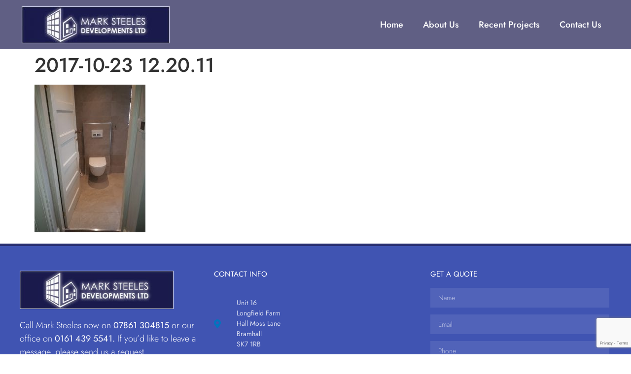

--- FILE ---
content_type: text/html; charset=UTF-8
request_url: https://www.marksteeles.com/matching-bathroom-ensuite-wet-rooms/2017-10-23-12-20-11/
body_size: 11756
content:
<!doctype html>
<html lang="en-GB">
<head>
	<meta charset="UTF-8">
	<meta name="viewport" content="width=device-width, initial-scale=1">
	<link rel="profile" href="https://gmpg.org/xfn/11">
	<meta name='robots' content='index, follow, max-image-preview:large, max-snippet:-1, max-video-preview:-1' />
	<style>img:is([sizes="auto" i], [sizes^="auto," i]) { contain-intrinsic-size: 3000px 1500px }</style>
	
	<!-- This site is optimized with the Yoast SEO plugin v26.4 - https://yoast.com/wordpress/plugins/seo/ -->
	<title>2017-10-23 12.20.11 - Mark Steeles</title>
	<link rel="canonical" href="https://www.marksteeles.com/matching-bathroom-ensuite-wet-rooms/2017-10-23-12-20-11/" />
	<meta property="og:locale" content="en_GB" />
	<meta property="og:type" content="article" />
	<meta property="og:title" content="2017-10-23 12.20.11 - Mark Steeles" />
	<meta property="og:url" content="https://www.marksteeles.com/matching-bathroom-ensuite-wet-rooms/2017-10-23-12-20-11/" />
	<meta property="og:site_name" content="Mark Steeles" />
	<meta property="article:publisher" content="https://www.facebook.com/marksteelesdevelopments/" />
	<meta property="og:image" content="https://www.marksteeles.com/matching-bathroom-ensuite-wet-rooms/2017-10-23-12-20-11" />
	<meta property="og:image:width" content="750" />
	<meta property="og:image:height" content="1000" />
	<meta property="og:image:type" content="image/jpeg" />
	<meta name="twitter:card" content="summary_large_image" />
	<script type="application/ld+json" class="yoast-schema-graph">{"@context":"https://schema.org","@graph":[{"@type":"WebPage","@id":"https://www.marksteeles.com/matching-bathroom-ensuite-wet-rooms/2017-10-23-12-20-11/","url":"https://www.marksteeles.com/matching-bathroom-ensuite-wet-rooms/2017-10-23-12-20-11/","name":"2017-10-23 12.20.11 - Mark Steeles","isPartOf":{"@id":"https://www.marksteeles.com/#website"},"primaryImageOfPage":{"@id":"https://www.marksteeles.com/matching-bathroom-ensuite-wet-rooms/2017-10-23-12-20-11/#primaryimage"},"image":{"@id":"https://www.marksteeles.com/matching-bathroom-ensuite-wet-rooms/2017-10-23-12-20-11/#primaryimage"},"thumbnailUrl":"https://www.marksteeles.com/wp-content/uploads/2018/05/2017-10-23-12.20.11.jpg","datePublished":"2018-05-16T09:13:47+00:00","breadcrumb":{"@id":"https://www.marksteeles.com/matching-bathroom-ensuite-wet-rooms/2017-10-23-12-20-11/#breadcrumb"},"inLanguage":"en-GB","potentialAction":[{"@type":"ReadAction","target":["https://www.marksteeles.com/matching-bathroom-ensuite-wet-rooms/2017-10-23-12-20-11/"]}]},{"@type":"ImageObject","inLanguage":"en-GB","@id":"https://www.marksteeles.com/matching-bathroom-ensuite-wet-rooms/2017-10-23-12-20-11/#primaryimage","url":"https://www.marksteeles.com/wp-content/uploads/2018/05/2017-10-23-12.20.11.jpg","contentUrl":"https://www.marksteeles.com/wp-content/uploads/2018/05/2017-10-23-12.20.11.jpg","width":750,"height":1000},{"@type":"BreadcrumbList","@id":"https://www.marksteeles.com/matching-bathroom-ensuite-wet-rooms/2017-10-23-12-20-11/#breadcrumb","itemListElement":[{"@type":"ListItem","position":1,"name":"Home","item":"https://www.marksteeles.com/"},{"@type":"ListItem","position":2,"name":"Bathrooms / En-suite / Wet Rooms","item":"https://www.marksteeles.com/matching-bathroom-ensuite-wet-rooms/"},{"@type":"ListItem","position":3,"name":"2017-10-23 12.20.11"}]},{"@type":"WebSite","@id":"https://www.marksteeles.com/#website","url":"https://www.marksteeles.com/","name":"Mark Steeles Developments Ltd","description":"Mark Steeles Developments Ltd - Building at its Best","publisher":{"@id":"https://www.marksteeles.com/#organization"},"potentialAction":[{"@type":"SearchAction","target":{"@type":"EntryPoint","urlTemplate":"https://www.marksteeles.com/?s={search_term_string}"},"query-input":{"@type":"PropertyValueSpecification","valueRequired":true,"valueName":"search_term_string"}}],"inLanguage":"en-GB"},{"@type":"Organization","@id":"https://www.marksteeles.com/#organization","name":"Mark Steeles Developments Ltd","url":"https://www.marksteeles.com/","logo":{"@type":"ImageObject","inLanguage":"en-GB","@id":"https://www.marksteeles.com/#/schema/logo/image/","url":"https://www.marksteeles.com/wp-content/uploads/2018/01/ms-developments-logo-1.png","contentUrl":"https://www.marksteeles.com/wp-content/uploads/2018/01/ms-developments-logo-1.png","width":599,"height":156,"caption":"Mark Steeles Developments Ltd"},"image":{"@id":"https://www.marksteeles.com/#/schema/logo/image/"},"sameAs":["https://www.facebook.com/marksteelesdevelopments/"]}]}</script>
	<!-- / Yoast SEO plugin. -->


<link rel="alternate" type="application/rss+xml" title="Mark Steeles &raquo; Feed" href="https://www.marksteeles.com/feed/" />
<link rel="alternate" type="application/rss+xml" title="Mark Steeles &raquo; Comments Feed" href="https://www.marksteeles.com/comments/feed/" />
<script>
window._wpemojiSettings = {"baseUrl":"https:\/\/s.w.org\/images\/core\/emoji\/16.0.1\/72x72\/","ext":".png","svgUrl":"https:\/\/s.w.org\/images\/core\/emoji\/16.0.1\/svg\/","svgExt":".svg","source":{"concatemoji":"https:\/\/www.marksteeles.com\/wp-includes\/js\/wp-emoji-release.min.js?ver=6.8.3"}};
/*! This file is auto-generated */
!function(s,n){var o,i,e;function c(e){try{var t={supportTests:e,timestamp:(new Date).valueOf()};sessionStorage.setItem(o,JSON.stringify(t))}catch(e){}}function p(e,t,n){e.clearRect(0,0,e.canvas.width,e.canvas.height),e.fillText(t,0,0);var t=new Uint32Array(e.getImageData(0,0,e.canvas.width,e.canvas.height).data),a=(e.clearRect(0,0,e.canvas.width,e.canvas.height),e.fillText(n,0,0),new Uint32Array(e.getImageData(0,0,e.canvas.width,e.canvas.height).data));return t.every(function(e,t){return e===a[t]})}function u(e,t){e.clearRect(0,0,e.canvas.width,e.canvas.height),e.fillText(t,0,0);for(var n=e.getImageData(16,16,1,1),a=0;a<n.data.length;a++)if(0!==n.data[a])return!1;return!0}function f(e,t,n,a){switch(t){case"flag":return n(e,"\ud83c\udff3\ufe0f\u200d\u26a7\ufe0f","\ud83c\udff3\ufe0f\u200b\u26a7\ufe0f")?!1:!n(e,"\ud83c\udde8\ud83c\uddf6","\ud83c\udde8\u200b\ud83c\uddf6")&&!n(e,"\ud83c\udff4\udb40\udc67\udb40\udc62\udb40\udc65\udb40\udc6e\udb40\udc67\udb40\udc7f","\ud83c\udff4\u200b\udb40\udc67\u200b\udb40\udc62\u200b\udb40\udc65\u200b\udb40\udc6e\u200b\udb40\udc67\u200b\udb40\udc7f");case"emoji":return!a(e,"\ud83e\udedf")}return!1}function g(e,t,n,a){var r="undefined"!=typeof WorkerGlobalScope&&self instanceof WorkerGlobalScope?new OffscreenCanvas(300,150):s.createElement("canvas"),o=r.getContext("2d",{willReadFrequently:!0}),i=(o.textBaseline="top",o.font="600 32px Arial",{});return e.forEach(function(e){i[e]=t(o,e,n,a)}),i}function t(e){var t=s.createElement("script");t.src=e,t.defer=!0,s.head.appendChild(t)}"undefined"!=typeof Promise&&(o="wpEmojiSettingsSupports",i=["flag","emoji"],n.supports={everything:!0,everythingExceptFlag:!0},e=new Promise(function(e){s.addEventListener("DOMContentLoaded",e,{once:!0})}),new Promise(function(t){var n=function(){try{var e=JSON.parse(sessionStorage.getItem(o));if("object"==typeof e&&"number"==typeof e.timestamp&&(new Date).valueOf()<e.timestamp+604800&&"object"==typeof e.supportTests)return e.supportTests}catch(e){}return null}();if(!n){if("undefined"!=typeof Worker&&"undefined"!=typeof OffscreenCanvas&&"undefined"!=typeof URL&&URL.createObjectURL&&"undefined"!=typeof Blob)try{var e="postMessage("+g.toString()+"("+[JSON.stringify(i),f.toString(),p.toString(),u.toString()].join(",")+"));",a=new Blob([e],{type:"text/javascript"}),r=new Worker(URL.createObjectURL(a),{name:"wpTestEmojiSupports"});return void(r.onmessage=function(e){c(n=e.data),r.terminate(),t(n)})}catch(e){}c(n=g(i,f,p,u))}t(n)}).then(function(e){for(var t in e)n.supports[t]=e[t],n.supports.everything=n.supports.everything&&n.supports[t],"flag"!==t&&(n.supports.everythingExceptFlag=n.supports.everythingExceptFlag&&n.supports[t]);n.supports.everythingExceptFlag=n.supports.everythingExceptFlag&&!n.supports.flag,n.DOMReady=!1,n.readyCallback=function(){n.DOMReady=!0}}).then(function(){return e}).then(function(){var e;n.supports.everything||(n.readyCallback(),(e=n.source||{}).concatemoji?t(e.concatemoji):e.wpemoji&&e.twemoji&&(t(e.twemoji),t(e.wpemoji)))}))}((window,document),window._wpemojiSettings);
</script>
<style id='wp-emoji-styles-inline-css'>

	img.wp-smiley, img.emoji {
		display: inline !important;
		border: none !important;
		box-shadow: none !important;
		height: 1em !important;
		width: 1em !important;
		margin: 0 0.07em !important;
		vertical-align: -0.1em !important;
		background: none !important;
		padding: 0 !important;
	}
</style>
<link rel='stylesheet' id='wp-block-library-css' href='https://www.marksteeles.com/wp-includes/css/dist/block-library/style.min.css?ver=6.8.3' media='all' />
<style id='global-styles-inline-css'>
:root{--wp--preset--aspect-ratio--square: 1;--wp--preset--aspect-ratio--4-3: 4/3;--wp--preset--aspect-ratio--3-4: 3/4;--wp--preset--aspect-ratio--3-2: 3/2;--wp--preset--aspect-ratio--2-3: 2/3;--wp--preset--aspect-ratio--16-9: 16/9;--wp--preset--aspect-ratio--9-16: 9/16;--wp--preset--color--black: #000000;--wp--preset--color--cyan-bluish-gray: #abb8c3;--wp--preset--color--white: #ffffff;--wp--preset--color--pale-pink: #f78da7;--wp--preset--color--vivid-red: #cf2e2e;--wp--preset--color--luminous-vivid-orange: #ff6900;--wp--preset--color--luminous-vivid-amber: #fcb900;--wp--preset--color--light-green-cyan: #7bdcb5;--wp--preset--color--vivid-green-cyan: #00d084;--wp--preset--color--pale-cyan-blue: #8ed1fc;--wp--preset--color--vivid-cyan-blue: #0693e3;--wp--preset--color--vivid-purple: #9b51e0;--wp--preset--gradient--vivid-cyan-blue-to-vivid-purple: linear-gradient(135deg,rgba(6,147,227,1) 0%,rgb(155,81,224) 100%);--wp--preset--gradient--light-green-cyan-to-vivid-green-cyan: linear-gradient(135deg,rgb(122,220,180) 0%,rgb(0,208,130) 100%);--wp--preset--gradient--luminous-vivid-amber-to-luminous-vivid-orange: linear-gradient(135deg,rgba(252,185,0,1) 0%,rgba(255,105,0,1) 100%);--wp--preset--gradient--luminous-vivid-orange-to-vivid-red: linear-gradient(135deg,rgba(255,105,0,1) 0%,rgb(207,46,46) 100%);--wp--preset--gradient--very-light-gray-to-cyan-bluish-gray: linear-gradient(135deg,rgb(238,238,238) 0%,rgb(169,184,195) 100%);--wp--preset--gradient--cool-to-warm-spectrum: linear-gradient(135deg,rgb(74,234,220) 0%,rgb(151,120,209) 20%,rgb(207,42,186) 40%,rgb(238,44,130) 60%,rgb(251,105,98) 80%,rgb(254,248,76) 100%);--wp--preset--gradient--blush-light-purple: linear-gradient(135deg,rgb(255,206,236) 0%,rgb(152,150,240) 100%);--wp--preset--gradient--blush-bordeaux: linear-gradient(135deg,rgb(254,205,165) 0%,rgb(254,45,45) 50%,rgb(107,0,62) 100%);--wp--preset--gradient--luminous-dusk: linear-gradient(135deg,rgb(255,203,112) 0%,rgb(199,81,192) 50%,rgb(65,88,208) 100%);--wp--preset--gradient--pale-ocean: linear-gradient(135deg,rgb(255,245,203) 0%,rgb(182,227,212) 50%,rgb(51,167,181) 100%);--wp--preset--gradient--electric-grass: linear-gradient(135deg,rgb(202,248,128) 0%,rgb(113,206,126) 100%);--wp--preset--gradient--midnight: linear-gradient(135deg,rgb(2,3,129) 0%,rgb(40,116,252) 100%);--wp--preset--font-size--small: 13px;--wp--preset--font-size--medium: 20px;--wp--preset--font-size--large: 36px;--wp--preset--font-size--x-large: 42px;--wp--preset--spacing--20: 0.44rem;--wp--preset--spacing--30: 0.67rem;--wp--preset--spacing--40: 1rem;--wp--preset--spacing--50: 1.5rem;--wp--preset--spacing--60: 2.25rem;--wp--preset--spacing--70: 3.38rem;--wp--preset--spacing--80: 5.06rem;--wp--preset--shadow--natural: 6px 6px 9px rgba(0, 0, 0, 0.2);--wp--preset--shadow--deep: 12px 12px 50px rgba(0, 0, 0, 0.4);--wp--preset--shadow--sharp: 6px 6px 0px rgba(0, 0, 0, 0.2);--wp--preset--shadow--outlined: 6px 6px 0px -3px rgba(255, 255, 255, 1), 6px 6px rgba(0, 0, 0, 1);--wp--preset--shadow--crisp: 6px 6px 0px rgba(0, 0, 0, 1);}:root { --wp--style--global--content-size: 800px;--wp--style--global--wide-size: 1200px; }:where(body) { margin: 0; }.wp-site-blocks > .alignleft { float: left; margin-right: 2em; }.wp-site-blocks > .alignright { float: right; margin-left: 2em; }.wp-site-blocks > .aligncenter { justify-content: center; margin-left: auto; margin-right: auto; }:where(.wp-site-blocks) > * { margin-block-start: 24px; margin-block-end: 0; }:where(.wp-site-blocks) > :first-child { margin-block-start: 0; }:where(.wp-site-blocks) > :last-child { margin-block-end: 0; }:root { --wp--style--block-gap: 24px; }:root :where(.is-layout-flow) > :first-child{margin-block-start: 0;}:root :where(.is-layout-flow) > :last-child{margin-block-end: 0;}:root :where(.is-layout-flow) > *{margin-block-start: 24px;margin-block-end: 0;}:root :where(.is-layout-constrained) > :first-child{margin-block-start: 0;}:root :where(.is-layout-constrained) > :last-child{margin-block-end: 0;}:root :where(.is-layout-constrained) > *{margin-block-start: 24px;margin-block-end: 0;}:root :where(.is-layout-flex){gap: 24px;}:root :where(.is-layout-grid){gap: 24px;}.is-layout-flow > .alignleft{float: left;margin-inline-start: 0;margin-inline-end: 2em;}.is-layout-flow > .alignright{float: right;margin-inline-start: 2em;margin-inline-end: 0;}.is-layout-flow > .aligncenter{margin-left: auto !important;margin-right: auto !important;}.is-layout-constrained > .alignleft{float: left;margin-inline-start: 0;margin-inline-end: 2em;}.is-layout-constrained > .alignright{float: right;margin-inline-start: 2em;margin-inline-end: 0;}.is-layout-constrained > .aligncenter{margin-left: auto !important;margin-right: auto !important;}.is-layout-constrained > :where(:not(.alignleft):not(.alignright):not(.alignfull)){max-width: var(--wp--style--global--content-size);margin-left: auto !important;margin-right: auto !important;}.is-layout-constrained > .alignwide{max-width: var(--wp--style--global--wide-size);}body .is-layout-flex{display: flex;}.is-layout-flex{flex-wrap: wrap;align-items: center;}.is-layout-flex > :is(*, div){margin: 0;}body .is-layout-grid{display: grid;}.is-layout-grid > :is(*, div){margin: 0;}body{padding-top: 0px;padding-right: 0px;padding-bottom: 0px;padding-left: 0px;}a:where(:not(.wp-element-button)){text-decoration: underline;}:root :where(.wp-element-button, .wp-block-button__link){background-color: #32373c;border-width: 0;color: #fff;font-family: inherit;font-size: inherit;line-height: inherit;padding: calc(0.667em + 2px) calc(1.333em + 2px);text-decoration: none;}.has-black-color{color: var(--wp--preset--color--black) !important;}.has-cyan-bluish-gray-color{color: var(--wp--preset--color--cyan-bluish-gray) !important;}.has-white-color{color: var(--wp--preset--color--white) !important;}.has-pale-pink-color{color: var(--wp--preset--color--pale-pink) !important;}.has-vivid-red-color{color: var(--wp--preset--color--vivid-red) !important;}.has-luminous-vivid-orange-color{color: var(--wp--preset--color--luminous-vivid-orange) !important;}.has-luminous-vivid-amber-color{color: var(--wp--preset--color--luminous-vivid-amber) !important;}.has-light-green-cyan-color{color: var(--wp--preset--color--light-green-cyan) !important;}.has-vivid-green-cyan-color{color: var(--wp--preset--color--vivid-green-cyan) !important;}.has-pale-cyan-blue-color{color: var(--wp--preset--color--pale-cyan-blue) !important;}.has-vivid-cyan-blue-color{color: var(--wp--preset--color--vivid-cyan-blue) !important;}.has-vivid-purple-color{color: var(--wp--preset--color--vivid-purple) !important;}.has-black-background-color{background-color: var(--wp--preset--color--black) !important;}.has-cyan-bluish-gray-background-color{background-color: var(--wp--preset--color--cyan-bluish-gray) !important;}.has-white-background-color{background-color: var(--wp--preset--color--white) !important;}.has-pale-pink-background-color{background-color: var(--wp--preset--color--pale-pink) !important;}.has-vivid-red-background-color{background-color: var(--wp--preset--color--vivid-red) !important;}.has-luminous-vivid-orange-background-color{background-color: var(--wp--preset--color--luminous-vivid-orange) !important;}.has-luminous-vivid-amber-background-color{background-color: var(--wp--preset--color--luminous-vivid-amber) !important;}.has-light-green-cyan-background-color{background-color: var(--wp--preset--color--light-green-cyan) !important;}.has-vivid-green-cyan-background-color{background-color: var(--wp--preset--color--vivid-green-cyan) !important;}.has-pale-cyan-blue-background-color{background-color: var(--wp--preset--color--pale-cyan-blue) !important;}.has-vivid-cyan-blue-background-color{background-color: var(--wp--preset--color--vivid-cyan-blue) !important;}.has-vivid-purple-background-color{background-color: var(--wp--preset--color--vivid-purple) !important;}.has-black-border-color{border-color: var(--wp--preset--color--black) !important;}.has-cyan-bluish-gray-border-color{border-color: var(--wp--preset--color--cyan-bluish-gray) !important;}.has-white-border-color{border-color: var(--wp--preset--color--white) !important;}.has-pale-pink-border-color{border-color: var(--wp--preset--color--pale-pink) !important;}.has-vivid-red-border-color{border-color: var(--wp--preset--color--vivid-red) !important;}.has-luminous-vivid-orange-border-color{border-color: var(--wp--preset--color--luminous-vivid-orange) !important;}.has-luminous-vivid-amber-border-color{border-color: var(--wp--preset--color--luminous-vivid-amber) !important;}.has-light-green-cyan-border-color{border-color: var(--wp--preset--color--light-green-cyan) !important;}.has-vivid-green-cyan-border-color{border-color: var(--wp--preset--color--vivid-green-cyan) !important;}.has-pale-cyan-blue-border-color{border-color: var(--wp--preset--color--pale-cyan-blue) !important;}.has-vivid-cyan-blue-border-color{border-color: var(--wp--preset--color--vivid-cyan-blue) !important;}.has-vivid-purple-border-color{border-color: var(--wp--preset--color--vivid-purple) !important;}.has-vivid-cyan-blue-to-vivid-purple-gradient-background{background: var(--wp--preset--gradient--vivid-cyan-blue-to-vivid-purple) !important;}.has-light-green-cyan-to-vivid-green-cyan-gradient-background{background: var(--wp--preset--gradient--light-green-cyan-to-vivid-green-cyan) !important;}.has-luminous-vivid-amber-to-luminous-vivid-orange-gradient-background{background: var(--wp--preset--gradient--luminous-vivid-amber-to-luminous-vivid-orange) !important;}.has-luminous-vivid-orange-to-vivid-red-gradient-background{background: var(--wp--preset--gradient--luminous-vivid-orange-to-vivid-red) !important;}.has-very-light-gray-to-cyan-bluish-gray-gradient-background{background: var(--wp--preset--gradient--very-light-gray-to-cyan-bluish-gray) !important;}.has-cool-to-warm-spectrum-gradient-background{background: var(--wp--preset--gradient--cool-to-warm-spectrum) !important;}.has-blush-light-purple-gradient-background{background: var(--wp--preset--gradient--blush-light-purple) !important;}.has-blush-bordeaux-gradient-background{background: var(--wp--preset--gradient--blush-bordeaux) !important;}.has-luminous-dusk-gradient-background{background: var(--wp--preset--gradient--luminous-dusk) !important;}.has-pale-ocean-gradient-background{background: var(--wp--preset--gradient--pale-ocean) !important;}.has-electric-grass-gradient-background{background: var(--wp--preset--gradient--electric-grass) !important;}.has-midnight-gradient-background{background: var(--wp--preset--gradient--midnight) !important;}.has-small-font-size{font-size: var(--wp--preset--font-size--small) !important;}.has-medium-font-size{font-size: var(--wp--preset--font-size--medium) !important;}.has-large-font-size{font-size: var(--wp--preset--font-size--large) !important;}.has-x-large-font-size{font-size: var(--wp--preset--font-size--x-large) !important;}
:root :where(.wp-block-pullquote){font-size: 1.5em;line-height: 1.6;}
</style>
<link rel='stylesheet' id='hello-elementor-theme-style-css' href='https://www.marksteeles.com/wp-content/themes/hello-elementor/assets/css/theme.css?ver=3.4.5' media='all' />
<link rel='stylesheet' id='hello-elementor-child-style-css' href='https://www.marksteeles.com/wp-content/themes/hello-theme-child-master/style.css?ver=1.0.0' media='all' />
<link rel='stylesheet' id='lightslider-css-css' href='https://www.marksteeles.com/wp-content/themes/hello-theme-child-master/css/lightslider.css' media='all' />
<link rel='stylesheet' id='hello-elementor-css' href='https://www.marksteeles.com/wp-content/themes/hello-elementor/assets/css/reset.css?ver=3.4.5' media='all' />
<link rel='stylesheet' id='hello-elementor-header-footer-css' href='https://www.marksteeles.com/wp-content/themes/hello-elementor/assets/css/header-footer.css?ver=3.4.5' media='all' />
<link rel='stylesheet' id='elementor-frontend-css' href='https://www.marksteeles.com/wp-content/plugins/elementor/assets/css/frontend.min.css?ver=3.33.2' media='all' />
<link rel='stylesheet' id='widget-image-css' href='https://www.marksteeles.com/wp-content/plugins/elementor/assets/css/widget-image.min.css?ver=3.33.2' media='all' />
<link rel='stylesheet' id='widget-nav-menu-css' href='https://www.marksteeles.com/wp-content/plugins/elementor-pro/assets/css/widget-nav-menu.min.css?ver=3.33.1' media='all' />
<link rel='stylesheet' id='e-sticky-css' href='https://www.marksteeles.com/wp-content/plugins/elementor-pro/assets/css/modules/sticky.min.css?ver=3.33.1' media='all' />
<link rel='stylesheet' id='widget-icon-list-css' href='https://www.marksteeles.com/wp-content/plugins/elementor/assets/css/widget-icon-list.min.css?ver=3.33.2' media='all' />
<link rel='stylesheet' id='widget-heading-css' href='https://www.marksteeles.com/wp-content/plugins/elementor/assets/css/widget-heading.min.css?ver=3.33.2' media='all' />
<link rel='stylesheet' id='widget-social-icons-css' href='https://www.marksteeles.com/wp-content/plugins/elementor/assets/css/widget-social-icons.min.css?ver=3.33.2' media='all' />
<link rel='stylesheet' id='e-apple-webkit-css' href='https://www.marksteeles.com/wp-content/plugins/elementor/assets/css/conditionals/apple-webkit.min.css?ver=3.33.2' media='all' />
<link rel='stylesheet' id='widget-form-css' href='https://www.marksteeles.com/wp-content/plugins/elementor-pro/assets/css/widget-form.min.css?ver=3.33.1' media='all' />
<link rel='stylesheet' id='elementor-icons-css' href='https://www.marksteeles.com/wp-content/plugins/elementor/assets/lib/eicons/css/elementor-icons.min.css?ver=5.44.0' media='all' />
<link rel='stylesheet' id='elementor-post-3379-css' href='https://www.marksteeles.com/wp-content/uploads/elementor/css/post-3379.css?ver=1763951665' media='all' />
<link rel='stylesheet' id='font-awesome-5-all-css' href='https://www.marksteeles.com/wp-content/plugins/elementor/assets/lib/font-awesome/css/all.min.css?ver=3.33.2' media='all' />
<link rel='stylesheet' id='font-awesome-4-shim-css' href='https://www.marksteeles.com/wp-content/plugins/elementor/assets/lib/font-awesome/css/v4-shims.min.css?ver=3.33.2' media='all' />
<link rel='stylesheet' id='elementor-post-3532-css' href='https://www.marksteeles.com/wp-content/uploads/elementor/css/post-3532.css?ver=1763951665' media='all' />
<link rel='stylesheet' id='elementor-post-3042-css' href='https://www.marksteeles.com/wp-content/uploads/elementor/css/post-3042.css?ver=1763951665' media='all' />
<link rel='stylesheet' id='elementor-gf-local-jost-css' href='https://www.marksteeles.com/wp-content/uploads/elementor/google-fonts/css/jost.css?ver=1742261599' media='all' />
<link rel='stylesheet' id='elementor-icons-shared-0-css' href='https://www.marksteeles.com/wp-content/plugins/elementor/assets/lib/font-awesome/css/fontawesome.min.css?ver=5.15.3' media='all' />
<link rel='stylesheet' id='elementor-icons-fa-solid-css' href='https://www.marksteeles.com/wp-content/plugins/elementor/assets/lib/font-awesome/css/solid.min.css?ver=5.15.3' media='all' />
<link rel='stylesheet' id='elementor-icons-fa-brands-css' href='https://www.marksteeles.com/wp-content/plugins/elementor/assets/lib/font-awesome/css/brands.min.css?ver=5.15.3' media='all' />
<script async src="https://www.marksteeles.com/wp-content/plugins/burst-statistics/helpers/timeme/timeme.min.js?ver=1762828370" id="burst-timeme-js"></script>
<script id="burst-js-extra">
var burst = {"tracking":{"isInitialHit":true,"lastUpdateTimestamp":0,"beacon_url":"https:\/\/www.marksteeles.com\/wp-content\/plugins\/burst-statistics\/endpoint.php","ajaxUrl":"https:\/\/www.marksteeles.com\/wp-admin\/admin-ajax.php"},"options":{"cookieless":0,"pageUrl":"https:\/\/www.marksteeles.com\/matching-bathroom-ensuite-wet-rooms\/2017-10-23-12-20-11\/","beacon_enabled":1,"do_not_track":0,"enable_turbo_mode":0,"track_url_change":0,"cookie_retention_days":30,"debug":0},"goals":{"completed":[],"scriptUrl":"https:\/\/www.marksteeles.com\/wp-content\/plugins\/burst-statistics\/assets\/js\/build\/burst-goals.js?v=1762828370","active":[]},"cache":{"uid":null,"fingerprint":null,"isUserAgent":null,"isDoNotTrack":null,"useCookies":null}};
</script>
<script async src="https://www.marksteeles.com/wp-content/plugins/burst-statistics/assets/js/build/burst.min.js?ver=1762828370" id="burst-js"></script>
<script src="https://www.marksteeles.com/wp-includes/js/jquery/jquery.min.js?ver=3.7.1" id="jquery-core-js"></script>
<script src="https://www.marksteeles.com/wp-includes/js/jquery/jquery-migrate.min.js?ver=3.4.1" id="jquery-migrate-js"></script>
<script src="https://www.marksteeles.com/wp-content/plugins/elementor/assets/lib/font-awesome/js/v4-shims.min.js?ver=3.33.2" id="font-awesome-4-shim-js"></script>
<link rel="https://api.w.org/" href="https://www.marksteeles.com/wp-json/" /><link rel="alternate" title="JSON" type="application/json" href="https://www.marksteeles.com/wp-json/wp/v2/media/2401" /><meta name="generator" content="WordPress 6.8.3" />
<link rel='shortlink' href='https://www.marksteeles.com/?p=2401' />
<link rel="alternate" title="oEmbed (JSON)" type="application/json+oembed" href="https://www.marksteeles.com/wp-json/oembed/1.0/embed?url=https%3A%2F%2Fwww.marksteeles.com%2Fmatching-bathroom-ensuite-wet-rooms%2F2017-10-23-12-20-11%2F" />
<link rel="alternate" title="oEmbed (XML)" type="text/xml+oembed" href="https://www.marksteeles.com/wp-json/oembed/1.0/embed?url=https%3A%2F%2Fwww.marksteeles.com%2Fmatching-bathroom-ensuite-wet-rooms%2F2017-10-23-12-20-11%2F&#038;format=xml" />
<meta name="generator" content="Elementor 3.33.2; features: additional_custom_breakpoints; settings: css_print_method-external, google_font-enabled, font_display-auto">
			<style>
				.e-con.e-parent:nth-of-type(n+4):not(.e-lazyloaded):not(.e-no-lazyload),
				.e-con.e-parent:nth-of-type(n+4):not(.e-lazyloaded):not(.e-no-lazyload) * {
					background-image: none !important;
				}
				@media screen and (max-height: 1024px) {
					.e-con.e-parent:nth-of-type(n+3):not(.e-lazyloaded):not(.e-no-lazyload),
					.e-con.e-parent:nth-of-type(n+3):not(.e-lazyloaded):not(.e-no-lazyload) * {
						background-image: none !important;
					}
				}
				@media screen and (max-height: 640px) {
					.e-con.e-parent:nth-of-type(n+2):not(.e-lazyloaded):not(.e-no-lazyload),
					.e-con.e-parent:nth-of-type(n+2):not(.e-lazyloaded):not(.e-no-lazyload) * {
						background-image: none !important;
					}
				}
			</style>
			<link rel="icon" href="https://www.marksteeles.com/wp-content/uploads/2018/01/ms-developments-fav-1.jpg" sizes="32x32" />
<link rel="icon" href="https://www.marksteeles.com/wp-content/uploads/2018/01/ms-developments-fav-1.jpg" sizes="192x192" />
<link rel="apple-touch-icon" href="https://www.marksteeles.com/wp-content/uploads/2018/01/ms-developments-fav-1.jpg" />
<meta name="msapplication-TileImage" content="https://www.marksteeles.com/wp-content/uploads/2018/01/ms-developments-fav-1.jpg" />
</head>
<body class="attachment wp-singular attachment-template-default single single-attachment postid-2401 attachmentid-2401 attachment-jpeg wp-custom-logo wp-embed-responsive wp-theme-hello-elementor wp-child-theme-hello-theme-child-master hello-elementor-default elementor-default elementor-kit-3379" data-burst_id="2401" data-burst_type="attachment">


<a class="skip-link screen-reader-text" href="#content">Skip to content</a>

		<header data-elementor-type="header" data-elementor-id="3532" class="elementor elementor-3532 elementor-location-header" data-elementor-post-type="elementor_library">
					<section class="elementor-section elementor-top-section elementor-element elementor-element-37d0e31e elementor-section-height-min-height elementor-section-boxed elementor-section-height-default elementor-section-items-middle" data-id="37d0e31e" data-element_type="section" data-settings="{&quot;background_background&quot;:&quot;classic&quot;,&quot;sticky&quot;:&quot;top&quot;,&quot;sticky_on&quot;:[&quot;desktop&quot;],&quot;sticky_offset&quot;:0,&quot;sticky_effects_offset&quot;:0,&quot;sticky_anchor_link_offset&quot;:0}">
						<div class="elementor-container elementor-column-gap-default">
					<div class="elementor-column elementor-col-50 elementor-top-column elementor-element elementor-element-e87947f" data-id="e87947f" data-element_type="column">
			<div class="elementor-widget-wrap elementor-element-populated">
						<div class="elementor-element elementor-element-7d0e74a6 elementor-widget elementor-widget-image" data-id="7d0e74a6" data-element_type="widget" data-widget_type="image.default">
				<div class="elementor-widget-container">
																<a href="/">
							<img width="300" height="75" src="https://www.marksteeles.com/wp-content/uploads/2020/06/ms-developments-400-300x75.jpg" class="attachment-medium size-medium wp-image-3531" alt="" srcset="https://www.marksteeles.com/wp-content/uploads/2020/06/ms-developments-400-300x75.jpg 300w, https://www.marksteeles.com/wp-content/uploads/2020/06/ms-developments-400.jpg 400w" sizes="(max-width: 300px) 100vw, 300px" />								</a>
															</div>
				</div>
					</div>
		</div>
				<div class="elementor-column elementor-col-50 elementor-top-column elementor-element elementor-element-59954127" data-id="59954127" data-element_type="column">
			<div class="elementor-widget-wrap elementor-element-populated">
						<div class="elementor-element elementor-element-e4feb14 elementor-nav-menu__align-end elementor-nav-menu--dropdown-mobile elementor-nav-menu--stretch elementor-nav-menu__text-align-aside elementor-nav-menu--toggle elementor-nav-menu--burger elementor-widget elementor-widget-nav-menu" data-id="e4feb14" data-element_type="widget" data-settings="{&quot;full_width&quot;:&quot;stretch&quot;,&quot;layout&quot;:&quot;horizontal&quot;,&quot;submenu_icon&quot;:{&quot;value&quot;:&quot;&lt;i class=\&quot;fas fa-caret-down\&quot; aria-hidden=\&quot;true\&quot;&gt;&lt;\/i&gt;&quot;,&quot;library&quot;:&quot;fa-solid&quot;},&quot;toggle&quot;:&quot;burger&quot;}" data-widget_type="nav-menu.default">
				<div class="elementor-widget-container">
								<nav aria-label="Menu" class="elementor-nav-menu--main elementor-nav-menu__container elementor-nav-menu--layout-horizontal e--pointer-underline e--animation-fade">
				<ul id="menu-1-e4feb14" class="elementor-nav-menu"><li class="menu-item menu-item-type-post_type menu-item-object-page menu-item-home menu-item-2510"><a href="https://www.marksteeles.com/" class="elementor-item">Home</a></li>
<li class="menu-item menu-item-type-post_type menu-item-object-page menu-item-2511"><a href="https://www.marksteeles.com/about/" class="elementor-item">About Us</a></li>
<li class="menu-item menu-item-type-post_type menu-item-object-page menu-item-2513"><a href="https://www.marksteeles.com/recent-projects/" class="elementor-item">Recent Projects</a></li>
<li class="menu-item menu-item-type-post_type menu-item-object-page menu-item-3350"><a href="https://www.marksteeles.com/contact-us/" class="elementor-item">Contact Us</a></li>
</ul>			</nav>
					<div class="elementor-menu-toggle" role="button" tabindex="0" aria-label="Menu Toggle" aria-expanded="false">
			<i aria-hidden="true" role="presentation" class="elementor-menu-toggle__icon--open eicon-menu-bar"></i><i aria-hidden="true" role="presentation" class="elementor-menu-toggle__icon--close eicon-close"></i>		</div>
					<nav class="elementor-nav-menu--dropdown elementor-nav-menu__container" aria-hidden="true">
				<ul id="menu-2-e4feb14" class="elementor-nav-menu"><li class="menu-item menu-item-type-post_type menu-item-object-page menu-item-home menu-item-2510"><a href="https://www.marksteeles.com/" class="elementor-item" tabindex="-1">Home</a></li>
<li class="menu-item menu-item-type-post_type menu-item-object-page menu-item-2511"><a href="https://www.marksteeles.com/about/" class="elementor-item" tabindex="-1">About Us</a></li>
<li class="menu-item menu-item-type-post_type menu-item-object-page menu-item-2513"><a href="https://www.marksteeles.com/recent-projects/" class="elementor-item" tabindex="-1">Recent Projects</a></li>
<li class="menu-item menu-item-type-post_type menu-item-object-page menu-item-3350"><a href="https://www.marksteeles.com/contact-us/" class="elementor-item" tabindex="-1">Contact Us</a></li>
</ul>			</nav>
						</div>
				</div>
					</div>
		</div>
					</div>
		</section>
				</header>
		
<main id="content" class="site-main post-2401 attachment type-attachment status-inherit hentry">

			<div class="page-header">
			<h1 class="entry-title">2017-10-23 12.20.11</h1>		</div>
	
	<div class="page-content">
		<p class="attachment"><a href='https://www.marksteeles.com/wp-content/uploads/2018/05/2017-10-23-12.20.11.jpg'><img fetchpriority="high" decoding="async" width="225" height="300" src="https://www.marksteeles.com/wp-content/uploads/2018/05/2017-10-23-12.20.11-225x300.jpg" class="attachment-medium size-medium" alt="" srcset="https://www.marksteeles.com/wp-content/uploads/2018/05/2017-10-23-12.20.11-225x300.jpg 225w, https://www.marksteeles.com/wp-content/uploads/2018/05/2017-10-23-12.20.11.jpg 750w" sizes="(max-width: 225px) 100vw, 225px" /></a></p>

		
			</div>

	
</main>

			<footer data-elementor-type="footer" data-elementor-id="3042" class="elementor elementor-3042 elementor-location-footer" data-elementor-post-type="elementor_library">
					<section class="elementor-section elementor-top-section elementor-element elementor-element-69c19e1a elementor-section-height-min-height elementor-section-items-top elementor-section-boxed elementor-section-height-default" data-id="69c19e1a" data-element_type="section" data-settings="{&quot;background_background&quot;:&quot;classic&quot;}">
						<div class="elementor-container elementor-column-gap-wider">
					<div class="elementor-column elementor-col-33 elementor-top-column elementor-element elementor-element-27883d67" data-id="27883d67" data-element_type="column">
			<div class="elementor-widget-wrap elementor-element-populated">
						<div class="elementor-element elementor-element-283cc283 elementor-widget elementor-widget-theme-site-logo elementor-widget-image" data-id="283cc283" data-element_type="widget" data-widget_type="theme-site-logo.default">
				<div class="elementor-widget-container">
											<a href="https://www.marksteeles.com">
			<img width="400" height="100" src="https://www.marksteeles.com/wp-content/uploads/2018/09/ms-developments-400.jpg" class="attachment-full size-full wp-image-3070" alt="" srcset="https://www.marksteeles.com/wp-content/uploads/2018/09/ms-developments-400.jpg 400w, https://www.marksteeles.com/wp-content/uploads/2018/09/ms-developments-400-300x75.jpg 300w, https://www.marksteeles.com/wp-content/uploads/2018/09/ms-developments-400-270x68.jpg 270w" sizes="(max-width: 400px) 100vw, 400px" />				</a>
											</div>
				</div>
				<div class="elementor-element elementor-element-66c9df0 elementor-widget elementor-widget-text-editor" data-id="66c9df0" data-element_type="widget" data-widget_type="text-editor.default">
				<div class="elementor-widget-container">
									<p>Call Mark Steeles now on <strong>07861 304815</strong> or our office on <strong>0161 439 5541. </strong><span style="font-family: var( --e-global-typography-text-font-family ); font-size: var( --e-global-typography-text-font-size ); font-style: var( --e-global-typography-text-font-style ); font-weight: var( --e-global-typography-text-font-weight ); letter-spacing: var( --e-global-typography-text-letter-spacing ); text-transform: var( --e-global-typography-text-text-transform );">If you’d like to leave a message, please send us a request.</span></p>								</div>
				</div>
				<div class="elementor-element elementor-element-d2f95b8 elementor-icon-list--layout-traditional elementor-list-item-link-full_width elementor-widget elementor-widget-icon-list" data-id="d2f95b8" data-element_type="widget" data-widget_type="icon-list.default">
				<div class="elementor-widget-container">
							<ul class="elementor-icon-list-items">
							<li class="elementor-icon-list-item">
											<a href="https://www.fmb.org.uk/member-builders/mark-steeles-developments-ltd-sk3-8tq/">

											<span class="elementor-icon-list-text"> Federation of Master Builders</span>
											</a>
									</li>
								<li class="elementor-icon-list-item">
											<a href="/about/">

											<span class="elementor-icon-list-text">About Our Company</span>
											</a>
									</li>
								<li class="elementor-icon-list-item">
											<a href="/about/">

											<span class="elementor-icon-list-text">Services We Provide</span>
											</a>
									</li>
								<li class="elementor-icon-list-item">
											<a href="/projects/">

											<span class="elementor-icon-list-text">What We Have Done</span>
											</a>
									</li>
						</ul>
						</div>
				</div>
					</div>
		</div>
				<div class="elementor-column elementor-col-33 elementor-top-column elementor-element elementor-element-2338c60f" data-id="2338c60f" data-element_type="column">
			<div class="elementor-widget-wrap elementor-element-populated">
						<div class="elementor-element elementor-element-b1f333 elementor-widget elementor-widget-heading" data-id="b1f333" data-element_type="widget" data-widget_type="heading.default">
				<div class="elementor-widget-container">
					<h4 class="elementor-heading-title elementor-size-default">Contact Info</h4>				</div>
				</div>
				<div class="elementor-element elementor-element-fbc619e elementor-tablet-align-left elementor-icon-list--layout-traditional elementor-list-item-link-full_width elementor-widget elementor-widget-icon-list" data-id="fbc619e" data-element_type="widget" data-widget_type="icon-list.default">
				<div class="elementor-widget-container">
							<ul class="elementor-icon-list-items">
							<li class="elementor-icon-list-item">
											<span class="elementor-icon-list-icon">
							<i aria-hidden="true" class="fas fa-map-marker-alt"></i>						</span>
										<span class="elementor-icon-list-text">Unit 16<br>Longfield Farm<br>Hall Moss Lane<br>Bramhall<br>SK7 1RB </span>
									</li>
								<li class="elementor-icon-list-item">
											<span class="elementor-icon-list-icon">
							<i aria-hidden="true" class="fas fa-phone"></i>						</span>
										<span class="elementor-icon-list-text">Mobile 07861 304815 </span>
									</li>
								<li class="elementor-icon-list-item">
											<span class="elementor-icon-list-icon">
							<i aria-hidden="true" class="fas fa-phone"></i>						</span>
										<span class="elementor-icon-list-text">or Tel. 0161 439 5541</span>
									</li>
						</ul>
						</div>
				</div>
				<div class="elementor-element elementor-element-55b6b29d e-grid-align-right e-grid-align-mobile-left e-grid-align-tablet-right elementor-shape-rounded elementor-grid-0 elementor-widget elementor-widget-social-icons" data-id="55b6b29d" data-element_type="widget" data-widget_type="social-icons.default">
				<div class="elementor-widget-container">
							<div class="elementor-social-icons-wrapper elementor-grid" role="list">
							<span class="elementor-grid-item" role="listitem">
					<a class="elementor-icon elementor-social-icon elementor-social-icon-facebook-f elementor-repeater-item-0267196" href="https://en-gb.facebook.com/marksteelesdevelopments/" target="_blank">
						<span class="elementor-screen-only">Facebook-f</span>
						<i aria-hidden="true" class="fab fa-facebook-f"></i>					</a>
				</span>
							<span class="elementor-grid-item" role="listitem">
					<a class="elementor-icon elementor-social-icon elementor-social-icon-linkedin-in elementor-repeater-item-7c5a8d5" href="https://www.linkedin.com/company/mark-steeles-developments-ltd?originalSubdomain=uk" target="_blank">
						<span class="elementor-screen-only">Linkedin-in</span>
						<i aria-hidden="true" class="fab fa-linkedin-in"></i>					</a>
				</span>
					</div>
						</div>
				</div>
					</div>
		</div>
				<div class="elementor-column elementor-col-33 elementor-top-column elementor-element elementor-element-eadb935" data-id="eadb935" data-element_type="column">
			<div class="elementor-widget-wrap elementor-element-populated">
						<div class="elementor-element elementor-element-ad52ce2 elementor-widget elementor-widget-heading" data-id="ad52ce2" data-element_type="widget" data-widget_type="heading.default">
				<div class="elementor-widget-container">
					<h4 class="elementor-heading-title elementor-size-default">Get A Quote</h4>				</div>
				</div>
				<div class="elementor-element elementor-element-13ca22b elementor-button-align-stretch elementor-widget elementor-widget-form" data-id="13ca22b" data-element_type="widget" data-settings="{&quot;step_next_label&quot;:&quot;Next&quot;,&quot;step_previous_label&quot;:&quot;Previous&quot;,&quot;button_width&quot;:&quot;100&quot;,&quot;step_type&quot;:&quot;number_text&quot;,&quot;step_icon_shape&quot;:&quot;circle&quot;}" data-widget_type="form.default">
				<div class="elementor-widget-container">
							<form class="elementor-form" method="post" name="New Form" aria-label="New Form">
			<input type="hidden" name="post_id" value="3042"/>
			<input type="hidden" name="form_id" value="13ca22b"/>
			<input type="hidden" name="referer_title" value="Mark Steeles - Building Houses and Extensions With Confidence" />

							<input type="hidden" name="queried_id" value="10"/>
			
			<div class="elementor-form-fields-wrapper elementor-labels-">
								<div class="elementor-field-type-text elementor-field-group elementor-column elementor-field-group-name elementor-col-100 elementor-field-required">
												<label for="form-field-name" class="elementor-field-label elementor-screen-only">
								Name							</label>
														<input size="1" type="text" name="form_fields[name]" id="form-field-name" class="elementor-field elementor-size-sm  elementor-field-textual" placeholder="Name" required="required">
											</div>
								<div class="elementor-field-type-email elementor-field-group elementor-column elementor-field-group-email elementor-col-100 elementor-field-required">
												<label for="form-field-email" class="elementor-field-label elementor-screen-only">
								Email							</label>
														<input size="1" type="email" name="form_fields[email]" id="form-field-email" class="elementor-field elementor-size-sm  elementor-field-textual" placeholder="Email" required="required">
											</div>
								<div class="elementor-field-type-text elementor-field-group elementor-column elementor-field-group-phone elementor-col-100 elementor-field-required">
												<label for="form-field-phone" class="elementor-field-label elementor-screen-only">
								Phone							</label>
														<input size="1" type="text" name="form_fields[phone]" id="form-field-phone" class="elementor-field elementor-size-sm  elementor-field-textual" placeholder="Phone" required="required">
											</div>
								<div class="elementor-field-type-text elementor-field-group elementor-column elementor-field-group-location elementor-col-100">
												<label for="form-field-location" class="elementor-field-label elementor-screen-only">
								Location							</label>
														<input size="1" type="text" name="form_fields[location]" id="form-field-location" class="elementor-field elementor-size-sm  elementor-field-textual" placeholder="Location">
											</div>
								<div class="elementor-field-type-textarea elementor-field-group elementor-column elementor-field-group-field_9d6f9f5 elementor-col-100">
												<label for="form-field-field_9d6f9f5" class="elementor-field-label elementor-screen-only">
								Message							</label>
						<textarea class="elementor-field-textual elementor-field  elementor-size-sm" name="form_fields[field_9d6f9f5]" id="form-field-field_9d6f9f5" rows="4" placeholder="Message"></textarea>				</div>
								<div class="elementor-field-type-recaptcha_v3 elementor-field-group elementor-column elementor-field-group-reCAPTCHAv3 elementor-col-100 recaptcha_v3-bottomright">
					<div class="elementor-field" id="form-field-reCAPTCHAv3"><div class="elementor-g-recaptcha" data-sitekey="6LegmVcrAAAAAJ8aaJuWLX0yyldYZj-YwQ9m5zs-" data-type="v3" data-action="Form" data-badge="bottomright" data-size="invisible"></div></div>				</div>
								<div class="elementor-field-type-text">
					<input size="1" type="text" name="form_fields[field_bc2de75]" id="form-field-field_bc2de75" class="elementor-field elementor-size-sm " style="display:none !important;">				</div>
								<div class="elementor-field-group elementor-column elementor-field-type-submit elementor-col-100 e-form__buttons">
					<button class="elementor-button elementor-size-sm" type="submit">
						<span class="elementor-button-content-wrapper">
																						<span class="elementor-button-text">Send</span>
													</span>
					</button>
				</div>
			</div>
		</form>
						</div>
				</div>
					</div>
		</div>
					</div>
		</section>
				<section class="elementor-section elementor-top-section elementor-element elementor-element-521fffe8 elementor-section-height-min-height elementor-section-content-middle elementor-section-boxed elementor-section-height-default elementor-section-items-middle" data-id="521fffe8" data-element_type="section" data-settings="{&quot;background_background&quot;:&quot;classic&quot;}">
						<div class="elementor-container elementor-column-gap-default">
					<div class="elementor-column elementor-col-100 elementor-top-column elementor-element elementor-element-1a0a853b" data-id="1a0a853b" data-element_type="column">
			<div class="elementor-widget-wrap elementor-element-populated">
						<div class="elementor-element elementor-element-75c59d4f elementor-widget__width-auto elementor-widget elementor-widget-heading" data-id="75c59d4f" data-element_type="widget" data-widget_type="heading.default">
				<div class="elementor-widget-container">
					<p class="elementor-heading-title elementor-size-default">Copyright ©</p>				</div>
				</div>
				<div class="elementor-element elementor-element-4ced56f elementor-widget__width-auto elementor-widget elementor-widget-heading" data-id="4ced56f" data-element_type="widget" data-widget_type="heading.default">
				<div class="elementor-widget-container">
					<p class="elementor-heading-title elementor-size-default">&nbsp;2025&nbsp;</p>				</div>
				</div>
				<div class="elementor-element elementor-element-1d8133e elementor-widget__width-auto elementor-widget elementor-widget-heading" data-id="1d8133e" data-element_type="widget" data-widget_type="heading.default">
				<div class="elementor-widget-container">
					<p class="elementor-heading-title elementor-size-default">Mark Steeles | Site by <a>MuPrint.com Web Design</a></p>				</div>
				</div>
					</div>
		</div>
					</div>
		</section>
				</footer>
		
<script type="speculationrules">
{"prefetch":[{"source":"document","where":{"and":[{"href_matches":"\/*"},{"not":{"href_matches":["\/wp-*.php","\/wp-admin\/*","\/wp-content\/uploads\/*","\/wp-content\/*","\/wp-content\/plugins\/*","\/wp-content\/themes\/hello-theme-child-master\/*","\/wp-content\/themes\/hello-elementor\/*","\/*\\?(.+)"]}},{"not":{"selector_matches":"a[rel~=\"nofollow\"]"}},{"not":{"selector_matches":".no-prefetch, .no-prefetch a"}}]},"eagerness":"conservative"}]}
</script>
			<script>
				const lazyloadRunObserver = () => {
					const lazyloadBackgrounds = document.querySelectorAll( `.e-con.e-parent:not(.e-lazyloaded)` );
					const lazyloadBackgroundObserver = new IntersectionObserver( ( entries ) => {
						entries.forEach( ( entry ) => {
							if ( entry.isIntersecting ) {
								let lazyloadBackground = entry.target;
								if( lazyloadBackground ) {
									lazyloadBackground.classList.add( 'e-lazyloaded' );
								}
								lazyloadBackgroundObserver.unobserve( entry.target );
							}
						});
					}, { rootMargin: '200px 0px 200px 0px' } );
					lazyloadBackgrounds.forEach( ( lazyloadBackground ) => {
						lazyloadBackgroundObserver.observe( lazyloadBackground );
					} );
				};
				const events = [
					'DOMContentLoaded',
					'elementor/lazyload/observe',
				];
				events.forEach( ( event ) => {
					document.addEventListener( event, lazyloadRunObserver );
				} );
			</script>
			<script src="https://www.marksteeles.com/wp-content/themes/hello-theme-child-master/js/lightslider.js" id="lightslider-js-js"></script>
<script src="https://www.marksteeles.com/wp-content/themes/hello-theme-child-master/js/lightslider-init.js" id="lightslider-init-js"></script>
<script src="https://www.marksteeles.com/wp-content/plugins/elementor/assets/js/webpack.runtime.min.js?ver=3.33.2" id="elementor-webpack-runtime-js"></script>
<script src="https://www.marksteeles.com/wp-content/plugins/elementor/assets/js/frontend-modules.min.js?ver=3.33.2" id="elementor-frontend-modules-js"></script>
<script src="https://www.marksteeles.com/wp-includes/js/jquery/ui/core.min.js?ver=1.13.3" id="jquery-ui-core-js"></script>
<script id="elementor-frontend-js-before">
var elementorFrontendConfig = {"environmentMode":{"edit":false,"wpPreview":false,"isScriptDebug":false},"i18n":{"shareOnFacebook":"Share on Facebook","shareOnTwitter":"Share on Twitter","pinIt":"Pin it","download":"Download","downloadImage":"Download image","fullscreen":"Fullscreen","zoom":"Zoom","share":"Share","playVideo":"Play Video","previous":"Previous","next":"Next","close":"Close","a11yCarouselPrevSlideMessage":"Previous slide","a11yCarouselNextSlideMessage":"Next slide","a11yCarouselFirstSlideMessage":"This is the first slide","a11yCarouselLastSlideMessage":"This is the last slide","a11yCarouselPaginationBulletMessage":"Go to slide"},"is_rtl":false,"breakpoints":{"xs":0,"sm":480,"md":768,"lg":1025,"xl":1440,"xxl":1600},"responsive":{"breakpoints":{"mobile":{"label":"Mobile Portrait","value":767,"default_value":767,"direction":"max","is_enabled":true},"mobile_extra":{"label":"Mobile Landscape","value":880,"default_value":880,"direction":"max","is_enabled":false},"tablet":{"label":"Tablet Portrait","value":1024,"default_value":1024,"direction":"max","is_enabled":true},"tablet_extra":{"label":"Tablet Landscape","value":1200,"default_value":1200,"direction":"max","is_enabled":false},"laptop":{"label":"Laptop","value":1366,"default_value":1366,"direction":"max","is_enabled":false},"widescreen":{"label":"Widescreen","value":2400,"default_value":2400,"direction":"min","is_enabled":false}},"hasCustomBreakpoints":false},"version":"3.33.2","is_static":false,"experimentalFeatures":{"additional_custom_breakpoints":true,"theme_builder_v2":true,"home_screen":true,"global_classes_should_enforce_capabilities":true,"e_variables":true,"cloud-library":true,"e_opt_in_v4_page":true,"import-export-customization":true,"e_pro_variables":true},"urls":{"assets":"https:\/\/www.marksteeles.com\/wp-content\/plugins\/elementor\/assets\/","ajaxurl":"https:\/\/www.marksteeles.com\/wp-admin\/admin-ajax.php","uploadUrl":"https:\/\/www.marksteeles.com\/wp-content\/uploads"},"nonces":{"floatingButtonsClickTracking":"1b884d266d"},"swiperClass":"swiper","settings":{"page":[],"editorPreferences":[]},"kit":{"active_breakpoints":["viewport_mobile","viewport_tablet"],"global_image_lightbox":"yes","lightbox_enable_counter":"yes","lightbox_enable_fullscreen":"yes","lightbox_enable_zoom":"yes","lightbox_enable_share":"yes","lightbox_title_src":"title","lightbox_description_src":"description"},"post":{"id":2401,"title":"2017-10-23%2012.20.11%20-%20Mark%20Steeles","excerpt":"","featuredImage":false}};
</script>
<script src="https://www.marksteeles.com/wp-content/plugins/elementor/assets/js/frontend.min.js?ver=3.33.2" id="elementor-frontend-js"></script>
<script src="https://www.marksteeles.com/wp-content/plugins/elementor-pro/assets/lib/smartmenus/jquery.smartmenus.min.js?ver=1.2.1" id="smartmenus-js"></script>
<script src="https://www.marksteeles.com/wp-content/plugins/elementor-pro/assets/lib/sticky/jquery.sticky.min.js?ver=3.33.1" id="e-sticky-js"></script>
<script src="https://www.google.com/recaptcha/api.js?render=explicit&amp;ver=3.33.1" id="elementor-recaptcha_v3-api-js"></script>
<script src="https://www.marksteeles.com/wp-content/plugins/elementor-pro/assets/js/webpack-pro.runtime.min.js?ver=3.33.1" id="elementor-pro-webpack-runtime-js"></script>
<script src="https://www.marksteeles.com/wp-includes/js/dist/hooks.min.js?ver=4d63a3d491d11ffd8ac6" id="wp-hooks-js"></script>
<script src="https://www.marksteeles.com/wp-includes/js/dist/i18n.min.js?ver=5e580eb46a90c2b997e6" id="wp-i18n-js"></script>
<script id="wp-i18n-js-after">
wp.i18n.setLocaleData( { 'text direction\u0004ltr': [ 'ltr' ] } );
</script>
<script id="elementor-pro-frontend-js-before">
var ElementorProFrontendConfig = {"ajaxurl":"https:\/\/www.marksteeles.com\/wp-admin\/admin-ajax.php","nonce":"fdd3da188a","urls":{"assets":"https:\/\/www.marksteeles.com\/wp-content\/plugins\/elementor-pro\/assets\/","rest":"https:\/\/www.marksteeles.com\/wp-json\/"},"settings":{"lazy_load_background_images":true},"popup":{"hasPopUps":false},"shareButtonsNetworks":{"facebook":{"title":"Facebook","has_counter":true},"twitter":{"title":"Twitter"},"linkedin":{"title":"LinkedIn","has_counter":true},"pinterest":{"title":"Pinterest","has_counter":true},"reddit":{"title":"Reddit","has_counter":true},"vk":{"title":"VK","has_counter":true},"odnoklassniki":{"title":"OK","has_counter":true},"tumblr":{"title":"Tumblr"},"digg":{"title":"Digg"},"skype":{"title":"Skype"},"stumbleupon":{"title":"StumbleUpon","has_counter":true},"mix":{"title":"Mix"},"telegram":{"title":"Telegram"},"pocket":{"title":"Pocket","has_counter":true},"xing":{"title":"XING","has_counter":true},"whatsapp":{"title":"WhatsApp"},"email":{"title":"Email"},"print":{"title":"Print"},"x-twitter":{"title":"X"},"threads":{"title":"Threads"}},"facebook_sdk":{"lang":"en_GB","app_id":""},"lottie":{"defaultAnimationUrl":"https:\/\/www.marksteeles.com\/wp-content\/plugins\/elementor-pro\/modules\/lottie\/assets\/animations\/default.json"}};
</script>
<script src="https://www.marksteeles.com/wp-content/plugins/elementor-pro/assets/js/frontend.min.js?ver=3.33.1" id="elementor-pro-frontend-js"></script>
<script src="https://www.marksteeles.com/wp-content/plugins/elementor-pro/assets/js/elements-handlers.min.js?ver=3.33.1" id="pro-elements-handlers-js"></script>

</body>
</html>


--- FILE ---
content_type: text/html; charset=utf-8
request_url: https://www.google.com/recaptcha/api2/anchor?ar=1&k=6LegmVcrAAAAAJ8aaJuWLX0yyldYZj-YwQ9m5zs-&co=aHR0cHM6Ly93d3cubWFya3N0ZWVsZXMuY29tOjQ0Mw..&hl=en&type=v3&v=TkacYOdEJbdB_JjX802TMer9&size=invisible&badge=bottomright&sa=Form&anchor-ms=20000&execute-ms=15000&cb=g8cofrpzoqye
body_size: 45694
content:
<!DOCTYPE HTML><html dir="ltr" lang="en"><head><meta http-equiv="Content-Type" content="text/html; charset=UTF-8">
<meta http-equiv="X-UA-Compatible" content="IE=edge">
<title>reCAPTCHA</title>
<style type="text/css">
/* cyrillic-ext */
@font-face {
  font-family: 'Roboto';
  font-style: normal;
  font-weight: 400;
  src: url(//fonts.gstatic.com/s/roboto/v18/KFOmCnqEu92Fr1Mu72xKKTU1Kvnz.woff2) format('woff2');
  unicode-range: U+0460-052F, U+1C80-1C8A, U+20B4, U+2DE0-2DFF, U+A640-A69F, U+FE2E-FE2F;
}
/* cyrillic */
@font-face {
  font-family: 'Roboto';
  font-style: normal;
  font-weight: 400;
  src: url(//fonts.gstatic.com/s/roboto/v18/KFOmCnqEu92Fr1Mu5mxKKTU1Kvnz.woff2) format('woff2');
  unicode-range: U+0301, U+0400-045F, U+0490-0491, U+04B0-04B1, U+2116;
}
/* greek-ext */
@font-face {
  font-family: 'Roboto';
  font-style: normal;
  font-weight: 400;
  src: url(//fonts.gstatic.com/s/roboto/v18/KFOmCnqEu92Fr1Mu7mxKKTU1Kvnz.woff2) format('woff2');
  unicode-range: U+1F00-1FFF;
}
/* greek */
@font-face {
  font-family: 'Roboto';
  font-style: normal;
  font-weight: 400;
  src: url(//fonts.gstatic.com/s/roboto/v18/KFOmCnqEu92Fr1Mu4WxKKTU1Kvnz.woff2) format('woff2');
  unicode-range: U+0370-0377, U+037A-037F, U+0384-038A, U+038C, U+038E-03A1, U+03A3-03FF;
}
/* vietnamese */
@font-face {
  font-family: 'Roboto';
  font-style: normal;
  font-weight: 400;
  src: url(//fonts.gstatic.com/s/roboto/v18/KFOmCnqEu92Fr1Mu7WxKKTU1Kvnz.woff2) format('woff2');
  unicode-range: U+0102-0103, U+0110-0111, U+0128-0129, U+0168-0169, U+01A0-01A1, U+01AF-01B0, U+0300-0301, U+0303-0304, U+0308-0309, U+0323, U+0329, U+1EA0-1EF9, U+20AB;
}
/* latin-ext */
@font-face {
  font-family: 'Roboto';
  font-style: normal;
  font-weight: 400;
  src: url(//fonts.gstatic.com/s/roboto/v18/KFOmCnqEu92Fr1Mu7GxKKTU1Kvnz.woff2) format('woff2');
  unicode-range: U+0100-02BA, U+02BD-02C5, U+02C7-02CC, U+02CE-02D7, U+02DD-02FF, U+0304, U+0308, U+0329, U+1D00-1DBF, U+1E00-1E9F, U+1EF2-1EFF, U+2020, U+20A0-20AB, U+20AD-20C0, U+2113, U+2C60-2C7F, U+A720-A7FF;
}
/* latin */
@font-face {
  font-family: 'Roboto';
  font-style: normal;
  font-weight: 400;
  src: url(//fonts.gstatic.com/s/roboto/v18/KFOmCnqEu92Fr1Mu4mxKKTU1Kg.woff2) format('woff2');
  unicode-range: U+0000-00FF, U+0131, U+0152-0153, U+02BB-02BC, U+02C6, U+02DA, U+02DC, U+0304, U+0308, U+0329, U+2000-206F, U+20AC, U+2122, U+2191, U+2193, U+2212, U+2215, U+FEFF, U+FFFD;
}
/* cyrillic-ext */
@font-face {
  font-family: 'Roboto';
  font-style: normal;
  font-weight: 500;
  src: url(//fonts.gstatic.com/s/roboto/v18/KFOlCnqEu92Fr1MmEU9fCRc4AMP6lbBP.woff2) format('woff2');
  unicode-range: U+0460-052F, U+1C80-1C8A, U+20B4, U+2DE0-2DFF, U+A640-A69F, U+FE2E-FE2F;
}
/* cyrillic */
@font-face {
  font-family: 'Roboto';
  font-style: normal;
  font-weight: 500;
  src: url(//fonts.gstatic.com/s/roboto/v18/KFOlCnqEu92Fr1MmEU9fABc4AMP6lbBP.woff2) format('woff2');
  unicode-range: U+0301, U+0400-045F, U+0490-0491, U+04B0-04B1, U+2116;
}
/* greek-ext */
@font-face {
  font-family: 'Roboto';
  font-style: normal;
  font-weight: 500;
  src: url(//fonts.gstatic.com/s/roboto/v18/KFOlCnqEu92Fr1MmEU9fCBc4AMP6lbBP.woff2) format('woff2');
  unicode-range: U+1F00-1FFF;
}
/* greek */
@font-face {
  font-family: 'Roboto';
  font-style: normal;
  font-weight: 500;
  src: url(//fonts.gstatic.com/s/roboto/v18/KFOlCnqEu92Fr1MmEU9fBxc4AMP6lbBP.woff2) format('woff2');
  unicode-range: U+0370-0377, U+037A-037F, U+0384-038A, U+038C, U+038E-03A1, U+03A3-03FF;
}
/* vietnamese */
@font-face {
  font-family: 'Roboto';
  font-style: normal;
  font-weight: 500;
  src: url(//fonts.gstatic.com/s/roboto/v18/KFOlCnqEu92Fr1MmEU9fCxc4AMP6lbBP.woff2) format('woff2');
  unicode-range: U+0102-0103, U+0110-0111, U+0128-0129, U+0168-0169, U+01A0-01A1, U+01AF-01B0, U+0300-0301, U+0303-0304, U+0308-0309, U+0323, U+0329, U+1EA0-1EF9, U+20AB;
}
/* latin-ext */
@font-face {
  font-family: 'Roboto';
  font-style: normal;
  font-weight: 500;
  src: url(//fonts.gstatic.com/s/roboto/v18/KFOlCnqEu92Fr1MmEU9fChc4AMP6lbBP.woff2) format('woff2');
  unicode-range: U+0100-02BA, U+02BD-02C5, U+02C7-02CC, U+02CE-02D7, U+02DD-02FF, U+0304, U+0308, U+0329, U+1D00-1DBF, U+1E00-1E9F, U+1EF2-1EFF, U+2020, U+20A0-20AB, U+20AD-20C0, U+2113, U+2C60-2C7F, U+A720-A7FF;
}
/* latin */
@font-face {
  font-family: 'Roboto';
  font-style: normal;
  font-weight: 500;
  src: url(//fonts.gstatic.com/s/roboto/v18/KFOlCnqEu92Fr1MmEU9fBBc4AMP6lQ.woff2) format('woff2');
  unicode-range: U+0000-00FF, U+0131, U+0152-0153, U+02BB-02BC, U+02C6, U+02DA, U+02DC, U+0304, U+0308, U+0329, U+2000-206F, U+20AC, U+2122, U+2191, U+2193, U+2212, U+2215, U+FEFF, U+FFFD;
}
/* cyrillic-ext */
@font-face {
  font-family: 'Roboto';
  font-style: normal;
  font-weight: 900;
  src: url(//fonts.gstatic.com/s/roboto/v18/KFOlCnqEu92Fr1MmYUtfCRc4AMP6lbBP.woff2) format('woff2');
  unicode-range: U+0460-052F, U+1C80-1C8A, U+20B4, U+2DE0-2DFF, U+A640-A69F, U+FE2E-FE2F;
}
/* cyrillic */
@font-face {
  font-family: 'Roboto';
  font-style: normal;
  font-weight: 900;
  src: url(//fonts.gstatic.com/s/roboto/v18/KFOlCnqEu92Fr1MmYUtfABc4AMP6lbBP.woff2) format('woff2');
  unicode-range: U+0301, U+0400-045F, U+0490-0491, U+04B0-04B1, U+2116;
}
/* greek-ext */
@font-face {
  font-family: 'Roboto';
  font-style: normal;
  font-weight: 900;
  src: url(//fonts.gstatic.com/s/roboto/v18/KFOlCnqEu92Fr1MmYUtfCBc4AMP6lbBP.woff2) format('woff2');
  unicode-range: U+1F00-1FFF;
}
/* greek */
@font-face {
  font-family: 'Roboto';
  font-style: normal;
  font-weight: 900;
  src: url(//fonts.gstatic.com/s/roboto/v18/KFOlCnqEu92Fr1MmYUtfBxc4AMP6lbBP.woff2) format('woff2');
  unicode-range: U+0370-0377, U+037A-037F, U+0384-038A, U+038C, U+038E-03A1, U+03A3-03FF;
}
/* vietnamese */
@font-face {
  font-family: 'Roboto';
  font-style: normal;
  font-weight: 900;
  src: url(//fonts.gstatic.com/s/roboto/v18/KFOlCnqEu92Fr1MmYUtfCxc4AMP6lbBP.woff2) format('woff2');
  unicode-range: U+0102-0103, U+0110-0111, U+0128-0129, U+0168-0169, U+01A0-01A1, U+01AF-01B0, U+0300-0301, U+0303-0304, U+0308-0309, U+0323, U+0329, U+1EA0-1EF9, U+20AB;
}
/* latin-ext */
@font-face {
  font-family: 'Roboto';
  font-style: normal;
  font-weight: 900;
  src: url(//fonts.gstatic.com/s/roboto/v18/KFOlCnqEu92Fr1MmYUtfChc4AMP6lbBP.woff2) format('woff2');
  unicode-range: U+0100-02BA, U+02BD-02C5, U+02C7-02CC, U+02CE-02D7, U+02DD-02FF, U+0304, U+0308, U+0329, U+1D00-1DBF, U+1E00-1E9F, U+1EF2-1EFF, U+2020, U+20A0-20AB, U+20AD-20C0, U+2113, U+2C60-2C7F, U+A720-A7FF;
}
/* latin */
@font-face {
  font-family: 'Roboto';
  font-style: normal;
  font-weight: 900;
  src: url(//fonts.gstatic.com/s/roboto/v18/KFOlCnqEu92Fr1MmYUtfBBc4AMP6lQ.woff2) format('woff2');
  unicode-range: U+0000-00FF, U+0131, U+0152-0153, U+02BB-02BC, U+02C6, U+02DA, U+02DC, U+0304, U+0308, U+0329, U+2000-206F, U+20AC, U+2122, U+2191, U+2193, U+2212, U+2215, U+FEFF, U+FFFD;
}

</style>
<link rel="stylesheet" type="text/css" href="https://www.gstatic.com/recaptcha/releases/TkacYOdEJbdB_JjX802TMer9/styles__ltr.css">
<script nonce="vWeHVLAhhzWFETjAG6UrJw" type="text/javascript">window['__recaptcha_api'] = 'https://www.google.com/recaptcha/api2/';</script>
<script type="text/javascript" src="https://www.gstatic.com/recaptcha/releases/TkacYOdEJbdB_JjX802TMer9/recaptcha__en.js" nonce="vWeHVLAhhzWFETjAG6UrJw">
      
    </script></head>
<body><div id="rc-anchor-alert" class="rc-anchor-alert"></div>
<input type="hidden" id="recaptcha-token" value="[base64]">
<script type="text/javascript" nonce="vWeHVLAhhzWFETjAG6UrJw">
      recaptcha.anchor.Main.init("[\x22ainput\x22,[\x22bgdata\x22,\x22\x22,\[base64]/[base64]/e2RvbmU6ZmFsc2UsdmFsdWU6ZVtIKytdfTp7ZG9uZTp0cnVlfX19LGkxPWZ1bmN0aW9uKGUsSCl7SC5ILmxlbmd0aD4xMDQ/[base64]/[base64]/[base64]/[base64]/[base64]/[base64]/[base64]/[base64]/[base64]/RXAoZS5QLGUpOlFVKHRydWUsOCxlKX0sRT1mdW5jdGlvbihlLEgsRixoLEssUCl7aWYoSC5oLmxlbmd0aCl7SC5CSD0oSC5vJiYiOlRRUjpUUVI6IigpLEYpLEgubz10cnVlO3RyeXtLPUguSigpLEguWj1LLEguTz0wLEgudT0wLEgudj1LLFA9T3AoRixIKSxlPWU/[base64]/[base64]/[base64]/[base64]\x22,\[base64]\x22,\[base64]/Cr8OZwq/Dsj8PNcOJw69DfF03wqjCicKgwrfDisOzw7zClcOxw7nDgcKFXlFFwqnCmT1RPAXDhcO0HsOtw6jDh8Oiw6tow5rCvMK8wrfCgcKNDmvCqTd/w6/CqWbCokvDosOsw7ElW8KRWsK6AEjClCwrw5HCm8OBwq5jw6vDscKAwoDDvnwQNcOAwoXClcKow51DS8O4U3vCssO+Ix7DhcKWf8KzY0dweVdAw54NY3pUf8OZfsK/w7LCvsKVw5YET8KLQcKaEyJfDsKmw4zDuVbDgUHCvlTClGpgEsKKZsOew7tZw40pwrxBICnCvsKwaQfDo8K6asKuw6Nfw7htP8K0w4HCvsO3wqbDigHDrMKmw5LCscKQSH/[base64]/Cs8KLIMOBOFDDuMK2w6V2J8KJw7RmwonDrmxpw6zCuWbDhnzCncKYw5fCtSh4BMOhw5AUexfCo8KuB1c7w5MeO8OBUTNGXMOkwo1JcMK3w4/[base64]/DuDfDnxnCrsOlwpp1w6Acw5vCvmjCqcKEaMKDw5EqZm1Aw64/[base64]/DtMKcw4lkw4DDucOAwq7CnsOldD4Bw6rCtsOvw4XDvyo7Kwdhw5LDmcO+NUfDk0nDiMOAfSjCiMO1WsK0wp3DosOfw5vClMK8wrh+wokwwrF2w5/[base64]/Ds8KICjIYw5BbVMOFwrgcS8OpaU1RdcOaNcOzfcO2wrDCrFvCk0xsLcO+Fz7CnMKswqDCulNowrxJAcO7Z8OZw53Dr0E2w7nDlEZuw5jDucKXwobDm8OSwovDknrDuiBEw5/Cvw/Cp8KQGUYYw7TDqcKVOWHDqcKEw59EMErDu2HCtcK8wq/[base64]/DinVodsOLSsKGwrTCnj3CiMKjYMOGwonDgitdB03CswXDoMKZwpVXwqHDjsOMwofDtR3Cg8K5wofCvEsJwrDCogDDjcKLJgodGxPDtMOjfQ/[base64]/CsnNjworCiGTDtUXDmMKHfjAdw7bCiyjDnDHDisKOw4/CoMKzw5hUwoN9NTLDiWNLw4XCjsKGIsK1woXCqMKMwqgILMOmEMKIwrlsw70JbS83ch/DuMOWw7fDliPCt0jDnWbDsEAOcF4EaS/[base64]/[base64]/w7lVI8OfEcO/wp7CucK1woBDblQ4w7xzw7zCiATCiDULWApQC2vDtsKnEcK/wqtRXsOMEcK4RTVWUcOiLF8nwrllw4c8Y8K2c8OYwo7CuV3CnycCFsKawrfDlhcSZsO7B8OMUyRnw73DncKGJ1nDlcOaw74YT2rDjsKcw6UWSsO5QlbDiXwlw5FqwpXDgcKFAMObwqLDucO4wqPCpS9rw47CvcOrJxTDlsOlw6FQEcKaCA0WG8KofsKpwp/DhmYWZcOOKsOQwpjCuBTCgMOXWcOGIgHCncKFIcKDw4QQXD8BMcKdPcKFw47Ct8Kww69yWMK0J8OAw4IWwrzDvcOMQ3zDqUtlwpFFIi9TwrvDjX3CnMOHewFxwrEBSU/[base64]/KDteUMKKwrLCisKUZzhnw4Yfw6/Cs8O0wpUOwqvCqycxwpLChwHCnRbChMKMwq9XwrTCqcOJw6wNw7/DksKaw63Du8OZEMKoIW7CrlNwwrDDhsKFwqFsw6PDt8Ofw6V6QRjDisKvw5szwoZWwrLCnjVRw6kEwpjDu2pTwr4HAxvDgsOXw7YoAC8Uw7bCu8KnJVxGIsK0w60yw6R5WxdwQ8OWwrEnOUNuWWwvwr1dAsOzw6NKwr9ow57Cu8KAw590IcKMFG/DtMOIw4zCt8KJw5JOCMOwbcOSw4TCmT0+XsOXw5XDuMKIw4QgwpTDpjESecKheVZRFsOCwp0gHcOgesKIBFjCmHhbJMKUZSXDgMKpLBHCs8K4w5nDosKEGMO8wqXDlUjCvMOuw7vDqh/DgErDlMO8KsKAw4sRExtYwqgPDhc4w7nCh8KOw7jDsMKewpLDpcKiwqR3TsOKw5rClcOZw789CQfCgnxyKmEgwoUYw5xdw6vCmUfDtXs3OyLDo8KefXnCgnDDq8KdNjnCr8KFw7fCicKjJWFWKWU2DsK9w4o0KDbCqll/w63DqEkPw4kFw4rDpsOXfMOyw5PDmMO2IGfCpcK6NMOLwqtMwpDDt8KyMXbDg2Y8w4bDskQeTcKCSEUzw7HClsO2w6HDlcKoAlbCpT0jDsOsDsKpccODw4J/WhLDv8ORwqTDssOAwp3DkcKpw5UADsKMwqrDmMKwVgvCpMKzU8O6w4BWwpPCtMKiwqpZAcKsc8KNwrxTwpTCusKZOWDDuMKewqLDkHYvwpBPY8Kew6d2XTHCncKMAF4aw5HCuUBIwozDlG7CignDsBTCnydUwp3Cv8Kyw4/[base64]/Lip8w4rDtMO0P30tdcOBEMOXUzbCn08Cwo7Dl8OBwrM0JgbDoMKGCsKqF1bCvy/DmsK0TDZKAB/CoMKwwrMvwqUmCMKlbMO8wp7CpsONZkZpwr5HRMKRHcK3w5XDu2tWHsOuwp82J1sYIMOCwp3ChG3DlcKVw7jDtsK4wqzCq8K8DsKFXhIAY27DgcKlw6VUNMOBw7LCjUvCssOsw77CpcKuw4LDt8KFw6nCh8K5wq0pw41xwp/[base64]/wq/CqSFQE8KfTMK7Ck/[base64]/w5ckw6nDr8Okw6BUEmjCriTDuUVqw5cCeWLCkFPDocK0w457DUcsw4/CkcKfw6nCtMKcPjsbwoAhwppARRFzfMOXVj/CrsK3w7HCmcOfwpTCl8OQw6nCvTHDjsKxDWjCqX8nImQawoTDk8O0f8K1PMKlcmfDgMKxwowJXsOweW19WcOsb8KATw7Cj33DgMONwrjDiMOzSsKFwqHDs8Kow6jDikA3w5ohw4QNIVYTZAhlwp/DiXDCslfCqCvDkhHDgWnDsCvDmMKJw6UCKlPCmG9hHsKlwrIxwrfDmsKAwpYUw6MrB8ODAsKMwqJ3H8KfwrzCosK4w6N6w5l/w7YywpNiGsOtwq9JEDHCjWgfw5fDki7Cr8OdwqQyHgvCmhRAw7RqwpwQIcOEccOiwqg8w5tRw65fwo9CZmnDjybCnCrDm1Vgw6rDqMK3XMKFw4zDnMKMwrTCrsKVwofDjsKPw7/DrcONAGFLc3FywrzCowtkccOfH8OCKcOZwrVNwrrDhQh4wq0qwqVYwpMqQWA0w4oifW4tMMKtP8O2EmQ1w63DgMKmw7HDpDpKdsOSchjCtsOWOcOJQXXCjsOzwp40FMOtQ8Oqw5ItacO2W8Oow7Bgw5Fpw63Di8Ouwr3DiC/DlcKawo4vPMKYY8Kme8ODEH/DucOxEwAVNlEcw4hmwq/ChMOnwrQdw6bCtzA3w5LCkcOlwpHCjcO+w7rCn8KiHcKdFcKqY3kmA8OfHcOHFcKIw4BywoxTRHwyS8Kbwos4LMOVwr3CosO4w7VeD3HChcKWCMOxw73DoX/[base64]/DkhrDhsO6MxHCnsKwckIdw5YBw6/DsULDnETDt8K0w7AwBnjDsn3Dv8KNcMOHEcOJU8OfJgzDhWVgwrJ0YsOfEkcmZTR7wqLCpMK0KFrDusOmw5TDssOLalk5eA3DrMOzGsOmWidZB0BCwp/CnRpuwrXDo8OaHBFsw47Cu8KrwqRGw7k8w6LChmpqw4gDMjhmw4PDocKbwqnDsGTDvTtYc8KnCMOxwojDicO+w7ErLGB8ZzEASsObecK6McOIOWPCsMKOQcKaFMKZwoTDsx7CnxwTP0Qyw77CqMOICDTCqMO4chrCtMKnfTHDmg/CgijDnCjCh8KJw4MKw4/ClVRHcT/[base64]/[base64]/[base64]/[base64]/DgcKbVQXCvsKcw4zCncKCwpLDm8Khw6hKwrnCjlvDhgLCo1vDkcKWOAjCksK8BcOtSMO1G01Lw7nCkEHDljwlw57DiMOawpBJP8KEHy9tIMKXw5wswpPDg8OWOsKjexM/wofDmGDCtHo4LB/DsMOAwpR9w7BQwrDCnlnCpsO6JcOiwp0/K8OfLMO3w7jDnXUVAsOxdUzCnCPDoxwOYsOJwrXDl0sVK8ODwp9+dcKBaA3CrsOcMsKCZsOfPwzCiMOCE8OnO303ZmrCgcKjHMKbwrVZM284w4swBcKswqXDuMK1FMKhwqkAcU3DjBXCvFEOO8O7MMOpw4jCqgfDicKOHcOwCWDCscO3BkQ8ShXCqA/[base64]/woUXOlIBAcOUw57DiDfCrUZgWwXDj8OKecKCwrPDlcOzw5zCpsKBwpTCmA9awrJuAcKvecOVw5fCnGYUwqAnVcK5KcOfw4rDo8OuwoV7H8KBwohRAcO5c014wpTCqcO/wqHDmgo1Z3ZrUcKGw5LDoh52wqcBdcOOwq52BsKNw5rDoGpuwqEFwrBTwqUnwrfCiE3CisKcLibCoQXDl8OGCWDCgMKLOTjDv8OsJHBMw6nDq3HCoMOtC8KHQTzDocK5w7LDvsKHworCpFobLF1dW8KcIFZZwqNsfcOawpZyKXZtw4LCpBw/ID1ww4HDpcOxHsO3w6RGw5sowoUxwqXDuVVnIwdOJS9RG2nCosONTi0WAw/DiUbDrTHDs8O9BltvGkAYbcKAwp3DrFVUEDIZw6DCncOmE8OZw74QbMOHMXZPP03CgMKBChDCqQh+b8KIw5HCn8KKPsK+A8OrAS3DtsKJwqfDgmLDq3RZWcO/wrbDs8ORwqFmw6kDw5fCrkDDkXJRGsOOwovCscKUNA5dc8KYw55/wpLDvlvCjcKvY0cyw7BhwoQmVcOdSgIUPMOUW8OywqDCvjtKwptiwo/DuWAHwq4pw43DocKTScOSw4DDtg8/w5tHbW08wrTDt8Okw4PCi8K+AE/DjlzDjsKyTBlrOVXDmsOBOsOcCTtSFjwzL1HDsMO4CF0gV1xLwqfDpwfDuMKgw7x4w4rCumsBwrUhwq5zaHDDtcK/AsO0wqLDhcKvd8OjDsObMA19Ei19FR9ZwqrDpWvCkFsdYSTDksKYFUfDnsK8eVfCpgEHdcKjRibDt8KMwqjDl20WPcK+Y8O3w4c7wqbCrcOOTjA+wqTCk8OjwqkhTA/CkMKiw75qw5PCjMO1DsOIXxgOwqfCt8O0w4diwr7CsQvDm1Ynb8K3w64RQmcoNMKNXcOMwqfCjcKCw4XDisOrw6BmwrXCpMO/XsOtOMOCSj7ChMOvw6dswpsLwpw3GRjDuR3CnCYyGcOgDlDDpMKOKcKVbnzCn8KHMsK6XnzDjsKzfSbDnBPDscOuPsOrPxXDlsOHOWsYKi50fsOGYi46wr8Pa8Krw4EYw4nChEhOwpbCgsKlwoPDj8KWTcOdVCwZYRwVS3zDvsO5ExhQCMKiK3/DtcK4wqHDjTVXwrzCp8OwSnIIwpwmbsOPRcKUHTjDgsKgwrErG0fDgcKXIMK+w44NwqDDmhfDpRbDlwFhw4kTwr/DnMOEwqgPIlXCiMOGw43Dlh53w4LDh8KBBcKaw7bCtBDDkMOIwrfCtcK3wozDp8OawrnDr3jDkMO9w49Iehptwo7CpMKOw4LDsAxoFSrDuCVkaMOiHsKgw7LCi8OxwqV7w7h8BcOHKA/CqgbCtwLCo8OVZ8Ogw7debcOhBsO6w6PCqcO0PMOdGMKJw7fCuWcLAMKpdR/CuFzDgWXDmlgawokMDQrDgsKCwpbCvsKwIcKJW8OkacKUUMKoPnF/[base64]/Cp8KEwoLCgsKLw74XcMOLw7p9VcO/[base64]/DrjbCv8KwwrrCiMOLwr3CvxLDgU46Z8OKwrTCk8O4XsKSw5FGwqzDg8ODw7VhwpcIw5lRKcO8w65mdMOEwp8jw5V3O8KRw5FBw7nDvA13wrjDv8KPU3vCpDp5MxvCn8OsPMOYw4fCvcOjwqIQBi3DgsO9w63CrMKIIcKXFFzCilNKw5hSw4vCr8K/w4DCuMOMecOlw7xXwpAeworChsO8Ql9lQmQGwq1Sw5grwpfCi8K6w4/[base64]/wqMgKDTDhG5rwphUA8Ovw57CnMKwJm1+wrFTBj3CuTfDusKLw5wCwq1fw5TDhFHCnMOTwoPDv8OQVyAsw57Cjn/CucOafyvDiMOWMsOpwqTCojzCi8O5DMKsI2XDuilFwr3CrMOSfsOewrXDqcOSw5nDlE4NwoTCrxctwpdowrdWwqbCq8OaBkTDlQt+ayZUbSVSbsOtwq8vW8O0w6xBwrTDtMKjRsKJwoZsNQ8/[base64]/DuVbDo8KuV03CmcO5YwvDrcOpbTYYwrRLwrsgwrLCjnvDuMOnw5wQZMOXDsOlMcKMSsOpacOyXcKWBcKawpAYwpAYwpoNwoNUe8KOf1vCtsKhZyskbTwuDsOjc8KrW8KBwpBNXE7CjG/DsHPDmsO/w78+S0vDqcKpwqjDocORwoXCm8KOw6FddcOAJksEw4rDicOKHxrCqFBBcsKmC0DDlMK2w5lOOcKkwo9nw7PCnsOdCBgVw6jDp8K8JmI9w5DCjibDhFTCq8O/N8OtMwU4w7PDgwDDgRbDqQJgw4J3JsOQw6jDvxFhw7ZGw5MHGMOFwrQxQhTDpCDCiMOkwqpXccOOw5UHw4NewotbwqlKwpM+w63CqcK3MgTDiGxpwqstwrvDhwLDoFp4wqBhwqhzwqwlw5vDog8bR8KOCsOZw4/Cr8OEw6tDwpfCpsOgw5LDjSQiwoENwrzDpSDChizDv3bCgyPCi8Okw4fCgsOYAV8aw60fwoDCnm7CqsKdwpbDqjdic1HDjsOuZWMjAcOffQAyw5vDh2DDisOcDXbCr8O/M8O6w5PCksO6w4bDk8K5wobDlEtGw7gYLsKvw4A9wpZ9wo7CmiTDlMOSVhPCr8OTW1PDhsOWXWNmEMO6YsKBwrbCqMOAw5vDmmQSA1zDgcO6wrtCwrvDgl7Cs8O0w7HCoMOrw7M2w6PDg8KbSiDDmgZUJQfDiBQfw4oGMH/DlxXChcOtOQXDn8OawpEzFHtpFsOYMMKMw5jDlMKVwrbDoWArc2HDn8OTHsKHwq55a2/Cg8KUwq7Duh4xaUjDrMOfaMKcwpPCnQpgwp5qwrvCk8K/[base64]/[base64]/w6/Dl2dwwr5jwpDDsgopJEhtw70vwoTCkWYzw5JXw67DuGvDm8OEEsOPw4/DlsOLXMKuw64DbcKmwr4OwogCw6bDmsOtL14Kwo/[base64]/CicOIGMK3wqtINlXCqDXCssKVEsOcDcKVEQPCk2Q5NcKjw4PCtsOEw4pTwrbCmsKgO8ObHko+D8O/KHdjWGTDgsKEw7wzw6DCqTTDtsKMW8KLw7UbAMKXw6jClsK6aBPDkF/[base64]/[base64]/dsK3WzzCm0bCjGzCo8Klw5HDm8KiMcKhwphLJcKdNMKGwpXCjF3DlCF/bcObwrAKUyYSWj8fYcKbTG3Dj8Opw7Y3w7x5w75DYg3DgyXCqcONwo3CqH4+w4zCiHpZw6vDizzDozguPRfDuMKAwqjCmcOkwrw6w5/[base64]/CmMOVw53Cg8OrJjEqw4l1GsKWw4rDqA7Cv8OKwrc9w5tUX8OhUsKAVHDCvsKCwr/DtBYtTQ9hw7AqdsOqw4/CvsOFJ2I9w4QTEsKYUBjDuMKgwpsyGMKhdUvDrMK/BsKZGlAeUsKUMQAFHyEYwqbDiMOcGcO7wpFqZCnCgk3Di8KkbS4cwoI0JMOALxfDh8K9UDxvw6rDh8KVAhctLsK1wrF+DyVEAMKWYljCilXDshAhQlbDnnoHw4JSw7wyIkNTeW/Di8OUwpNlUMOhDiRBBcKzWV0cw74XwrLCk2xTejXDvSHDucOeJcKowrzDs3FyS8Kfw59OasOeGgzDpV4qElAPHH/[base64]/Vh4oRCPCtUbCgcKxw6XCnwXDlsK5CMK0wqB1w7bDt8OVwq5NFMOhE8O9w6rCrXVmJjHDuQrCuFnDnsKXRMORLgwpw4ErGVDCrcOdPsKQw7Eywp4Mw7RHwpHDlcKPwrPDk2QTL1nDpsOGw5XDg8OLwo/DqyhgwrBXw7rDsGDCpsKFfsK9wpvDmsKBX8OMWHkzK8OKwpLDnhbDscONXsKHw4h3wpAlwr/[base64]/w71JJStPw7vDq8K+Ww5Lw61wexZwJMKDaMOWwrU8d3fDr8OMImHCoEQdNcObADTCkcOvIsKpWBhGGE3Dv8K5RidIw4rCgFfCn8OJBBTDu8ObLXFNwpZ1w4wfw7QwwoA1bsOcB3nDu8KhJsO6C2NpwoHDtTLDj8K+w41/wo9YQsOBw7kww4NTwqrDiMO3wqw2CXZzw7PDrcOgVcK9RybDgBpLwrrCu8KKw6BDDAFUw4DDp8OyUStfwqzDvcKCZMOtw7jDunpmQ2nClsO/[base64]/w5vCjcO7w63Cr8O4w6XDqcOPbnouw7hVWsOcJA/DtsKcYg7Du0x5dMK0EsKAVsKfw413w6Qnw4VSw5hTH0EiLzfCqFMfwp7DqcKOYS3CkSjDkMOCwrRGwqXDmH/DncO2P8K8ADsnAcOrS8KHPxHDsHjDtXREOMKLwqfCjMOTw4nCkivCq8Ogw7LDpBvCvChew5YRw5AvwrJkwq3Dq8KGw6LDtcOFw445RCdzDlTClsKxwrITTsOWViErwqcZw73CosO3wq4tw6lcw7PCqsOnw4TCncO/w6A/[base64]/TiomwqDCg8OnwrtwTmvDih3CoRIkJypKwpDDhsORwoXDrMOvXcKlw4vCiRNnCsO/wrFOwobCk8KveBHCusKRw43ChS1Yw6bCilYtwqA7PcKHw6kjBcKfc8KVKsOJeMOKw4fDrhLCsMOsYXUeIW3DkcOsVcOLMnUmXzwcw5FewoY+a8Olw6Mmc1FfFcOcBcO4wqzDqg3CssO9wrnCuSfDvzbDqMK3IMOtwp5vd8KDU8KaRxfDkcOWwp7Du3tQwqLDkcK0ej/Dt8K+wofCkQ/CgMKlZXZtw5JEJcOnwrY7w4rDtAHDhTJBYsOhwoMGC8KBYm7CgA1Qwq3ChcOjIcKBwofCmVXCucOTCzfDmwXDkMOjDcOuGMO+w6vDg8KjJsOgwqHClsOyw5jCkB/CssOyFWcMV0zCvRVKwoJiw6Qrw4nDuiZgBcKlIMOFCcO/w5YyTcORw6fDu8KlL0XDhsK5w5RFCcKCdhVFw5F5KcOkZC5EWnkjw4wbZRxXF8OaScOoFMKhwo3Dp8Oxw4Fmw4UUf8OEwoVfZWs2wpjDkHk4GsKpcloQwpLDm8KQw65Hw5fCgsK2dMOMwrfCug7CusK+d8Oew7fDlWfDqw/ChsKbwpYeworClnbCqMOOD8K0HGDDjMOlKMKSEsONw6Mjw7Vqw4smbjrCokvCtAXCl8OwUXBKDzvCmFEvw7MGWB3CicKXSy47B8KYw4Btw5nClWDCssKlwq9vwpnDpMOFwpBZCMORwpV8w4zDhsOsVG7CqzHDksOXwr1/[base64]/[base64]/woPDp8KgfcODcgXDm8OJXW0WY8OyC8O5w57CrsKQSB9nw6/Cr1LDoG3Cp8K8wpnDtxkYw50tMWTCpmHDhcK8wpJ5NzV8JAfDnXjCoAHDmsKCVcKowo7CowQOwrnDmMKvYcKSLcO0wqpaFsOlQm1aPcKBw4BTKXs6NMO/[base64]/wpANw7w6O8Otw41owoERwqrDmcOMAg4eDsOdZjLChlnCu8Orw45qw6ELwrsdw7vDnsOxw5HCulbDrDvDscOLSsKxQkp+RW/CmUzDgcONTmByJm1dH0/DtjN/QQ4/[base64]/w5taahDCq8ObccKPwozCk8OAw4dFw67Cl8KlVWgPwpHDpcO1wptPw7XDmsK1w6I1woXDqmPDuEAxazMAwowAwrXCiCjDnGHCnD18TUt7e8KfMMKmw7bClinCtC/CgMOEIgIYTcOWARFlw6AvdVIFwqYbwoLCi8Kxw4vDncKGYABuworCq8OWw6xgEMKKOA/CpcOmw5YbwqsdZRHDp8OVORdbLAXDli/[base64]/w5rCn3phwqbDp8Kqw6xwZcKJwovCswzDssK+w55FW3YXwofCo8OcwpHCjGYBZ283HU3CqcOrw7LCvsOewoxfw5Eqw4LCuMKdw7pOTE7CsmLDoH1RSl7CocKmPcKFMEx3w5/[base64]/DpTnDsMKFw4nDnkMKIEILwrZYwq8jw5PCvgbDsMKvwqjCmzRUHDlVwo1ZLU0GJWzCqMObL8OoCEpjBRnDjMKeGlLDvsKQfBrDpcOdB8OOwowgwqU9UQ/[base64]/[base64]/CvmXCnMKyw5wGw6vDulbCrWthwpgWw5LDnhIjwqJ0w7XCuFXCkxVFKWdbShVawo7CkcKJMcKrZDY5ZMO/wqHCl8OGw7DDr8OewowwOAPDpBc8w7Qlb8OQwpnDpmzDjcKmw6YRw7zCqsKqeD3CuMKJw6vDgUkYFXXCpsOKwpBZDE5sa8OYw4zCv8OBNForwpfCn8Oaw7/[base64]/DklwdwrvDq8Kzw6MSICDDkHEkwocGw7DCoDt0ecKxbHNZwr5+P8OTw6gVwpzCqEp4wrPDj8OPYRjCqjzCoUAzwp1gLMOfw6REwqjChcO2wpPChABXcMK7WMO4LCfCsh7DusKXwoB9XMOxw4sbV8OSw7djwr5UeMK2L13DvXPCtcKKNCY9w6wQOHPCgANFw5/Co8OiXcK9XMOeC8Kow6/CmcOgwrFaw6NxbR7DvEN8RiEVwqBFe8KNw58owpzDqAQ/[base64]/wq5hacKcw6LDuXnDkVBlwoYJw5YDwobClU9nw5TDnmvCm8Ogfk4QEDIPw6vDjR1tw49NYn8+dHQPw7Nzw7fDskDCphrDkGU9w5Jrw5ITw7MMHsKbI1/DkEnDlsKzwqNsNVZQwovCty43ccKzfsKoBMKlJgQKJMKrAR8Pwr81wothUMOcwpvCqsKcSsO3w67Cp2JSEwzChmbDosO8ak/DiMKHQQN8Y8KywrwsPhvCglvCuiDDv8KPFyPCscORwqQGExUBPm7DuwfCtcOCNSpFw5huOjXDgcOmw4Z7w7MwfcKjw7cuwovChcOOw6YIFXAmWxjDusKYCg/CqMKxw6rCuMK7w58TPsO0T2t6XgPDg8KRwpdpK3HCnMKjwooaTAZjwrcWNUPDpSXDu1U4w67CuDDCjsKOEsOHw6M3w4BRaCYBHhtHw6HCrTZpw6/DpSDCkQk4TWrCg8KxZ0zClsK0Y8OTwqhAwqXCk3U+woUMw5cFw4/[base64]/DixrDixDDrG9YwrFBwqPDnsKzw57CgiJawpPDvlDDpsKdw64QwrXCokjCn01TKGdZHlLCj8OzwpdoworChS7CocKZw50DwpbDlsOOCMKRFcORLxbCtzA8w6PCpcO2wrXDpsOtQcOvIhBAwrJDRBnDj8OHwq8/[base64]/Dp2dDb3HChcOwZxJvwpbDmcK1wqwbQ8OsMmdkPcK3KMOHwo3ClMKZEcKMwqTDicK8aMKNPcOMWi1Cw48LbSYGf8OnCWFbaijCpMK/w4kudmV2PMKnw4XCgTEKPx9eHsKCw57CmMOIwojDm8KrVcOKw4fDnsKJdHzCgcOTw47ChsKzwoB8VsOqwrjDmVbDjz3CpsOaw5vCm1fDrHIUKW0Ow4k8BcOtYMKsw4VTw7oXwpPDk8Kew4B3w7TDnmA2w7dRaMK2I3HDqh5fw7tywrAoQRnDnFcgwpQtRsO2wqc/D8ORwqsHw6N9QMKCQkg7JMKfHMKXSkIiw4AjeF3Ds8OIEsO1w4PCpQfDpifDksKZwonDrAUzYMOMw7PDt8OLacOFw7BNwrvDrsKKT8KOW8KMwrDCjsOJZXwTwr57I8KrPsKtw6zDuMK9SRpvTcOXX8Kpw6QFwqjDjMO5OMOmVsOEBy/DssK6wqlYTsKpMyZJFsOGw6t0wqUVa8OJOsOVwopzwrccw6fDpMO+Qg3DqcOmwqsZdzvDncOkE8OSdxXCg1fCtsO1SXs/RsKMbcKYHhIEZMKRJcKdW8K6D8OkFhQ7OEMJbsKKAEI/VyDDsW5Dw4UedSJHX8ORHXnDuXN8w7lpw5RPdTBHw4DCnMKyQkpqw5N8w4RuwojDiWDDpnPDlMOdeSLCv0bClcK4A8Kpw48EUMKtAAHDvMKgw5jDgGfDjn7Dj0oBwqXDkWvDisORbcO7eiZHNSvCqMKpwrhcwqk/w6tXwo/[base64]/w6zCmMKkw4zCnhXDksOJfDvDmkrDoxHDjjbDjcOZLMOlQsOpw6DCnsODZwnDtcK7w7gBPjzCkMO9TMOUdMO3dMKvM2TDkFXDvg/CrHIZIG5GT156wq03wpnDmVXDsMKlVjB1Py/ChMKywqUCwoRAYVrDu8ORw4bDoMKFw7jCvy/Cv8O2wqkpw6fDv8Ksw4o1FijCmMOXTsKEE8O+fMKzI8OpUMKpWFgDexXDk1/CkMOgEWLCt8O9wqvCqcOjw7/DpEHCkjhHw4XCkGJ0VQHDnyEfw4PDtj/Dng4lI1XDogkmEsOhw5RkPUzCg8KjJMOswo3DksK/wqnCn8KYwoJEwpcGwo/CrwB1RUEif8KXwr1Qwohjw7Y+w7PCqMOiBcOZLcOkVwFkeno2wo52E8KwNMKXWsO5w5sLw5Nzwq/CrisIWMOAw4bCm8K7wpAow6jCoETDrMKAGsKxDQEtVGbDq8Onw6HCt8KVwpzCvznDhksAwpYcUcKPwrfDpy3CkMK6QMK8cmDDpcONenZYwr/DvcKuWUXClh8lwrbDglosC1chF0xIwqd/[base64]/[base64]/CjRLDhcO4VGjDjcKEH0vDuMO6w4xaIsOfw6nCrE/DlMOXCcKjRsO6worDiXfCs8KNfcOSw6vCixp1w5VJXMOhwpvDk2oPwpJ8wojDkVjDogQvw5jClEPDngQCPMKFFjTCl0xXOsKJEVokJMK+EMK4aizCkhnDq8KARk9+w5MHwrdCOsOhw7LChMKeWHTCr8Obw7EiwqwAwqhDdiTCg8OowrgiwpHDkwfCgRXCs8OXAsK/[base64]/wpTCvh/ClQ/[base64]/CiWtiJMKqJVDDo8OmPcOSwq8ZwocWwqZEw47CrB7CkMKjw6AKw7vCo8KVwphtVTbCmibCjMKDw7FRw7nCqUHCqsOYwpLCmSJVU8K8w5Flw642wqxvRXPCompoVRXDqcKEwpvClk9+woo6wokSw7rCtsOVXsK3GiDDr8Oow7/CiMKuAMKAaxvDgClcVsOzLHRlw4HDvXrDnsO0wpJNGRoHw6oKw5rCmsOEwrXDksKvw64KK8OUw41jw5LDjMKtN8KEwrFcUgvCiU/CgcO/wqrCvA0Vwo80TMOkwobCl8KhccOewpFVw5fCkXcRNxRTOCc9E3PCmMOsw699D3XCosO7OC/DhzJqwrPCm8KIw4TDg8OvZEdDeRZ4M3kuRm7CvMOCKgIdwpXDswvDrsOMNn5Iw7QWwpZfw4XClsKAw4Z5QFRPW8OgZjJow4gEYsKnESbCr8Ktw7VtwqXCucOJSMK6wpHCh2/CqCVpwp/DuMOfw6/Dv03Dt8Ohw4LDvsKAM8KCZcOoa8Kaw4rDncObAMOUw5LDmsKUwoR5HhjDr3DDrUFsw616DMOFwqggEMOwwq0Ld8KZFMOIwr0bw6hIZhXCssKeQDLCsi7Clx/Cl8KUd8OCwrw+wrrDgB5sGxAnw6FVwqsGQMK6eA3DgzBsd0/DkcKww5RKBsO9NcKhwrFcEsOEw7QyMEUdwoHCi8KZHVzDgsKEwrzDucOyczNRw45LTwZuIVjDvTNDZkZ9wqjDhxU2WEcPUcODwobCrMKPwr7CvSBNTCHCjMKLJ8KZHcOcw5rCojk0w7gec27DkGI+w4nCqCYBw7zDtRzCtcO/cMK/[base64]/DhB4Kw4XDlwN5ScOAcsOSw6PCtE1FwrDDixYOHHnChjgRw7RGw7DDtjdPwrY/FhbCkMK/wqzCqXfCiMOvwpMZUcKbQ8KzZTUYwojDqQHCgMKddThxSj9sZAjDhyxiXEhlw7VidA8ae8KtwokKwqTCpsO+w6TClcOOGSoZwpjCvMOkTl0xw5bCgAEtVsOTWnZhW2rDlsOXw7PCrMO6TcO5NG8JwrBlfwDCqsO8Q1vCjMO/I8KubnbCpsKvKE4kNsO7Rk7CkMOLeMK/woLCgS5+wrXClkgLIMOheMOBalgLwpzDlzZRw50dFgoQFWEqOMKJdVgYw4cTw7vCgQctTyzCiD7ClsK3KAdVw7Rww7dPG8KzchJewobCiMKCw7AcwojCiVHCuMKwBgh/CDI5w7JgRcKfw7/CiRwpw4HDuDQgWWDDrcOjw4jDu8O3wrsRwrXDhgl6wq7CmcOvDMKKwpEVwoLDoC3DtMOJPgZoFsKUwqsFSXA9w78MJGkjEcOgJMOaw57DmcOyMxM9JTA5OcKzwplBwqt8JxnCjBIEwpvDsWIsw50fw4jCslIbPVXCjMOZwoZmAcO0wpbDv13DpsOfw6jDh8OTR8Oyw6/Cg0gywoxURMKWw4DDnsOROlcYw5PDimXDhMO4HxXCj8OHwofDtcKdwovDpTnDtMKUw6jCqkAmRGsiSxZvKcKxGRYeTSpEKUrCkBvDn2JWwpLDngMUO8O5w7gxw6XCqAbDnxPDt8KrwqhrNG0PS8OQURfCosOWHC/[base64]/w67DpcOnFcKywr3Dq0BGAMOEwqRKwps0wqNlKRc7B3wcNcKmwobDhsKmEcOzwq7Cum5fw47CkVsOw69Tw4Qpw40LesOYGcK1wpgFdsOHwoYkbTd/[base64]/[base64]/[base64]/[base64]/LSYMWDXCvWpAw5UpfcK1wrTDuzlswpg3wrnDkAbCt2/CqWbDhsK1wpxNJcKTQ8Kmw55ww4HCvC/Dp8OPw53Dm8OvVcKCGMOvYCsnwpTDr2TDnh/DkXlhw4BXw4PCksO/w6gYP8KsWsOPw53DrsO1c8KVwr/DnwbDsHLDvDfClXMuw5RjZcOVw5Fhagp3wpnDrQVqdzXCnB7ClsO2MkV5w5nDsS3DhU5qw4dLwqLCg8OvwqFoZsKcH8KeWMOAw6ktwqTCmRoePcKJJ8Kiw4nCg8Krwo7DosK7LcKFw6TCuMOgwpXCg8Kkw6ADwql+XSsqNsKow5zDh8O7RnRBHnZDw4Y/NADCtMOFEsOrw4TDgsODw6PDvsOsP8OwAgLDmcK/AcOFax3DscK0wqZXwpLDusO5w7DDmTbCrX/DlcKzaSPDk0DDq0lhwqfCkMOAw44Pw6HCscKjGcKlwqPCv8KKwpNFacKxw63DoQDDhGDDmjjDsEnCqg\\u003d\\u003d\x22],null,[\x22conf\x22,null,\x226LegmVcrAAAAAJ8aaJuWLX0yyldYZj-YwQ9m5zs-\x22,0,null,null,null,1,[21,125,63,73,95,87,41,43,42,83,102,105,109,121],[7668936,204],0,null,null,null,null,0,null,0,null,700,1,null,0,\[base64]/tzcYADoGZWF6dTZkEg4Iiv2INxgAOgVNZklJNBoZCAMSFR0U8JfjNw7/vqUGGcSdCRmc4owCGQ\\u003d\\u003d\x22,0,0,null,null,1,null,0,0],\x22https://www.marksteeles.com:443\x22,null,[3,1,1],null,null,null,1,3600,[\x22https://www.google.com/intl/en/policies/privacy/\x22,\x22https://www.google.com/intl/en/policies/terms/\x22],\x220Hqd9k4EB9a/El1dSgPpDBeCgIvvtO41Wcgw7EIfmWE\\u003d\x22,1,0,null,1,1764122185233,0,0,[39,25,121,98],null,[204],\x22RC-gX3K2gXfyiMzAw\x22,null,null,null,null,null,\x220dAFcWeA4gN0pEbysxnHJEPlNNJnZUz5KFcwsMylygpeT7_MjxnkAdUTqI_8QODMxCbAX6IsFPREUyvmJW-3EsLEb7RRedux2K4Q\x22,1764204985116]");
    </script></body></html>

--- FILE ---
content_type: text/css
request_url: https://www.marksteeles.com/wp-content/uploads/elementor/css/post-3379.css?ver=1763951665
body_size: 350
content:
.elementor-kit-3379{--e-global-color-primary:#4054B2;--e-global-color-secondary:#4054B2;--e-global-color-text:#54595F;--e-global-color-accent:#4054B2;--e-global-color-3109baa9:#19184D;--e-global-color-26d905a3:#6EC1E4;--e-global-color-6dc3ddf6:#7A7A7A;--e-global-color-622298d1:#000;--e-global-color-6cee316e:#FFF;--e-global-color-a4c0c78:#4054b2;--e-global-color-032b762:#3a3a3a;--e-global-typography-primary-font-family:"Jost";--e-global-typography-primary-font-weight:500;--e-global-typography-secondary-font-family:"Jost";--e-global-typography-secondary-font-weight:300;--e-global-typography-text-font-family:"Jost";--e-global-typography-text-font-size:18px;--e-global-typography-text-font-weight:300;--e-global-typography-accent-font-family:"Jost";--e-global-typography-accent-font-weight:500;font-family:"Jost", Sans-serif;font-size:18px;font-weight:700;}.elementor-kit-3379 e-page-transition{background-color:#FFBC7D;}.elementor-kit-3379 p{margin-block-end:15px;}.elementor-section.elementor-section-boxed > .elementor-container{max-width:1200px;}.e-con{--container-max-width:1200px;}.elementor-widget:not(:last-child){margin-block-end:20px;}.elementor-element{--widgets-spacing:20px 20px;--widgets-spacing-row:20px;--widgets-spacing-column:20px;}{}h1.entry-title{display:var(--page-title-display);}@media(max-width:1024px){.elementor-kit-3379 h1{font-size:28px;}.elementor-section.elementor-section-boxed > .elementor-container{max-width:1024px;}.e-con{--container-max-width:1024px;}}@media(max-width:767px){.elementor-section.elementor-section-boxed > .elementor-container{max-width:767px;}.e-con{--container-max-width:767px;}}

--- FILE ---
content_type: text/css
request_url: https://www.marksteeles.com/wp-content/uploads/elementor/css/post-3532.css?ver=1763951665
body_size: 975
content:
.elementor-3532 .elementor-element.elementor-element-37d0e31e:not(.elementor-motion-effects-element-type-background), .elementor-3532 .elementor-element.elementor-element-37d0e31e > .elementor-motion-effects-container > .elementor-motion-effects-layer{background-color:rgba(25, 24, 77, 0.69);}.elementor-3532 .elementor-element.elementor-element-37d0e31e > .elementor-container{min-height:100px;}.elementor-3532 .elementor-element.elementor-element-37d0e31e{transition:background 0.3s, border 0.3s, border-radius 0.3s, box-shadow 0.3s;margin-top:0px;margin-bottom:0px;padding:0px 0px 0px 0px;z-index:50;}.elementor-3532 .elementor-element.elementor-element-37d0e31e > .elementor-background-overlay{transition:background 0.3s, border-radius 0.3s, opacity 0.3s;}.elementor-3532 .elementor-element.elementor-element-e87947f > .elementor-element-populated{margin:0px 0px 0px 0px;--e-column-margin-right:0px;--e-column-margin-left:0px;padding:0px 0px 0px 0px;}.elementor-widget-image .widget-image-caption{color:var( --e-global-color-text );font-family:var( --e-global-typography-text-font-family ), Sans-serif;font-size:var( --e-global-typography-text-font-size );font-weight:var( --e-global-typography-text-font-weight );}.elementor-bc-flex-widget .elementor-3532 .elementor-element.elementor-element-59954127.elementor-column .elementor-widget-wrap{align-items:center;}.elementor-3532 .elementor-element.elementor-element-59954127.elementor-column.elementor-element[data-element_type="column"] > .elementor-widget-wrap.elementor-element-populated{align-content:center;align-items:center;}.elementor-3532 .elementor-element.elementor-element-59954127.elementor-column > .elementor-widget-wrap{justify-content:center;}.elementor-3532 .elementor-element.elementor-element-59954127 > .elementor-element-populated{margin:0px 0px 0px 0px;--e-column-margin-right:0px;--e-column-margin-left:0px;padding:0px 0px 0px 0px;}.elementor-widget-nav-menu .elementor-nav-menu .elementor-item{font-family:var( --e-global-typography-primary-font-family ), Sans-serif;font-weight:var( --e-global-typography-primary-font-weight );}.elementor-widget-nav-menu .elementor-nav-menu--main .elementor-item{color:var( --e-global-color-text );fill:var( --e-global-color-text );}.elementor-widget-nav-menu .elementor-nav-menu--main .elementor-item:hover,
					.elementor-widget-nav-menu .elementor-nav-menu--main .elementor-item.elementor-item-active,
					.elementor-widget-nav-menu .elementor-nav-menu--main .elementor-item.highlighted,
					.elementor-widget-nav-menu .elementor-nav-menu--main .elementor-item:focus{color:var( --e-global-color-accent );fill:var( --e-global-color-accent );}.elementor-widget-nav-menu .elementor-nav-menu--main:not(.e--pointer-framed) .elementor-item:before,
					.elementor-widget-nav-menu .elementor-nav-menu--main:not(.e--pointer-framed) .elementor-item:after{background-color:var( --e-global-color-accent );}.elementor-widget-nav-menu .e--pointer-framed .elementor-item:before,
					.elementor-widget-nav-menu .e--pointer-framed .elementor-item:after{border-color:var( --e-global-color-accent );}.elementor-widget-nav-menu{--e-nav-menu-divider-color:var( --e-global-color-text );}.elementor-widget-nav-menu .elementor-nav-menu--dropdown .elementor-item, .elementor-widget-nav-menu .elementor-nav-menu--dropdown  .elementor-sub-item{font-family:var( --e-global-typography-accent-font-family ), Sans-serif;font-weight:var( --e-global-typography-accent-font-weight );}.elementor-3532 .elementor-element.elementor-element-e4feb14 > .elementor-widget-container{margin:0px 0px 0px 0px;}.elementor-3532 .elementor-element.elementor-element-e4feb14 .elementor-menu-toggle{margin:0 auto;background-color:#19184D;border-width:2px;border-radius:10px;}.elementor-3532 .elementor-element.elementor-element-e4feb14 .elementor-nav-menu .elementor-item{font-family:"Jost", Sans-serif;font-weight:500;}.elementor-3532 .elementor-element.elementor-element-e4feb14 .elementor-nav-menu--main .elementor-item{color:#FFFFFF;fill:#FFFFFF;}.elementor-3532 .elementor-element.elementor-element-e4feb14 .elementor-nav-menu--main .elementor-item:hover,
					.elementor-3532 .elementor-element.elementor-element-e4feb14 .elementor-nav-menu--main .elementor-item.elementor-item-active,
					.elementor-3532 .elementor-element.elementor-element-e4feb14 .elementor-nav-menu--main .elementor-item.highlighted,
					.elementor-3532 .elementor-element.elementor-element-e4feb14 .elementor-nav-menu--main .elementor-item:focus{color:var( --e-global-color-6cee316e );fill:var( --e-global-color-6cee316e );}.elementor-3532 .elementor-element.elementor-element-e4feb14 .elementor-nav-menu--main:not(.e--pointer-framed) .elementor-item:before,
					.elementor-3532 .elementor-element.elementor-element-e4feb14 .elementor-nav-menu--main:not(.e--pointer-framed) .elementor-item:after{background-color:#FFFFFF;}.elementor-3532 .elementor-element.elementor-element-e4feb14 .e--pointer-framed .elementor-item:before,
					.elementor-3532 .elementor-element.elementor-element-e4feb14 .e--pointer-framed .elementor-item:after{border-color:#FFFFFF;}.elementor-3532 .elementor-element.elementor-element-e4feb14 .elementor-nav-menu--dropdown a, .elementor-3532 .elementor-element.elementor-element-e4feb14 .elementor-menu-toggle{color:rgba(255, 255, 255, 0.78);fill:rgba(255, 255, 255, 0.78);}.elementor-3532 .elementor-element.elementor-element-e4feb14 .elementor-nav-menu--dropdown{background-color:rgba(25, 24, 77, 0.73);}.elementor-3532 .elementor-element.elementor-element-e4feb14 .elementor-nav-menu--dropdown a:hover,
					.elementor-3532 .elementor-element.elementor-element-e4feb14 .elementor-nav-menu--dropdown a:focus,
					.elementor-3532 .elementor-element.elementor-element-e4feb14 .elementor-nav-menu--dropdown a.elementor-item-active,
					.elementor-3532 .elementor-element.elementor-element-e4feb14 .elementor-nav-menu--dropdown a.highlighted,
					.elementor-3532 .elementor-element.elementor-element-e4feb14 .elementor-menu-toggle:hover,
					.elementor-3532 .elementor-element.elementor-element-e4feb14 .elementor-menu-toggle:focus{color:#FFFFFF;}.elementor-3532 .elementor-element.elementor-element-e4feb14 .elementor-nav-menu--dropdown a:hover,
					.elementor-3532 .elementor-element.elementor-element-e4feb14 .elementor-nav-menu--dropdown a:focus,
					.elementor-3532 .elementor-element.elementor-element-e4feb14 .elementor-nav-menu--dropdown a.elementor-item-active,
					.elementor-3532 .elementor-element.elementor-element-e4feb14 .elementor-nav-menu--dropdown a.highlighted{background-color:rgba(255, 255, 255, 0.34);}.elementor-3532 .elementor-element.elementor-element-e4feb14 .elementor-nav-menu--dropdown li:not(:last-child){border-style:solid;border-color:rgba(255, 255, 255, 0.18);border-bottom-width:1px;}.elementor-3532 .elementor-element.elementor-element-e4feb14 div.elementor-menu-toggle{color:#FFFFFF;}.elementor-3532 .elementor-element.elementor-element-e4feb14 div.elementor-menu-toggle svg{fill:#FFFFFF;}.elementor-3532 .elementor-element.elementor-element-e4feb14{--nav-menu-icon-size:28px;}.elementor-theme-builder-content-area{height:400px;}.elementor-location-header:before, .elementor-location-footer:before{content:"";display:table;clear:both;}@media(max-width:1024px){.elementor-widget-image .widget-image-caption{font-size:var( --e-global-typography-text-font-size );}.elementor-3532 .elementor-element.elementor-element-e4feb14 .elementor-nav-menu .elementor-item{font-size:16px;}}@media(min-width:768px){.elementor-3532 .elementor-element.elementor-element-e87947f{width:25.667%;}.elementor-3532 .elementor-element.elementor-element-59954127{width:74.333%;}}@media(max-width:1024px) and (min-width:768px){.elementor-3532 .elementor-element.elementor-element-e87947f{width:35%;}.elementor-3532 .elementor-element.elementor-element-59954127{width:65%;}}@media(max-width:767px){.elementor-3532 .elementor-element.elementor-element-e87947f{width:80%;}.elementor-widget-image .widget-image-caption{font-size:var( --e-global-typography-text-font-size );}.elementor-3532 .elementor-element.elementor-element-59954127{width:20%;}.elementor-bc-flex-widget .elementor-3532 .elementor-element.elementor-element-59954127.elementor-column .elementor-widget-wrap{align-items:center;}.elementor-3532 .elementor-element.elementor-element-59954127.elementor-column.elementor-element[data-element_type="column"] > .elementor-widget-wrap.elementor-element-populated{align-content:center;align-items:center;}.elementor-3532 .elementor-element.elementor-element-59954127 > .elementor-element-populated{margin:0px 0px 0px 0px;--e-column-margin-right:0px;--e-column-margin-left:0px;padding:0px 0px 0px 0px;}.elementor-3532 .elementor-element.elementor-element-e4feb14 > .elementor-widget-container{margin:0px 0px 0px 0px;padding:0px 0px 0px 0px;}.elementor-3532 .elementor-element.elementor-element-e4feb14 .elementor-nav-menu--dropdown .elementor-item, .elementor-3532 .elementor-element.elementor-element-e4feb14 .elementor-nav-menu--dropdown  .elementor-sub-item{font-size:19px;}}

--- FILE ---
content_type: text/css
request_url: https://www.marksteeles.com/wp-content/uploads/elementor/css/post-3042.css?ver=1763951665
body_size: 2376
content:
.elementor-3042 .elementor-element.elementor-element-69c19e1a:not(.elementor-motion-effects-element-type-background), .elementor-3042 .elementor-element.elementor-element-69c19e1a > .elementor-motion-effects-container > .elementor-motion-effects-layer{background-color:#4054b2;}.elementor-3042 .elementor-element.elementor-element-69c19e1a > .elementor-container{min-height:293px;}.elementor-3042 .elementor-element.elementor-element-69c19e1a{border-style:solid;border-width:5px 0px 0px 0px;border-color:rgba(26,26,76,0.63);transition:background 0.3s, border 0.3s, border-radius 0.3s, box-shadow 0.3s;color:#ffffff;padding:50px 0px 50px 0px;}.elementor-3042 .elementor-element.elementor-element-69c19e1a, .elementor-3042 .elementor-element.elementor-element-69c19e1a > .elementor-background-overlay{border-radius:0px 0px 0px 0px;}.elementor-3042 .elementor-element.elementor-element-69c19e1a > .elementor-background-overlay{transition:background 0.3s, border-radius 0.3s, opacity 0.3s;}.elementor-3042 .elementor-element.elementor-element-69c19e1a .elementor-heading-title{color:#ffffff;}.elementor-3042 .elementor-element.elementor-element-69c19e1a a{color:#ffffff;}.elementor-3042 .elementor-element.elementor-element-69c19e1a a:hover{color:#ffffff;}.elementor-bc-flex-widget .elementor-3042 .elementor-element.elementor-element-27883d67.elementor-column .elementor-widget-wrap{align-items:flex-start;}.elementor-3042 .elementor-element.elementor-element-27883d67.elementor-column.elementor-element[data-element_type="column"] > .elementor-widget-wrap.elementor-element-populated{align-content:flex-start;align-items:flex-start;}.elementor-3042 .elementor-element.elementor-element-27883d67 > .elementor-widget-wrap > .elementor-widget:not(.elementor-widget__width-auto):not(.elementor-widget__width-initial):not(:last-child):not(.elementor-absolute){margin-bottom:0px;}.elementor-3042 .elementor-element.elementor-element-27883d67 > .elementor-element-populated{margin:0px 0px 0px 0px;--e-column-margin-right:0px;--e-column-margin-left:0px;padding:0px 20px 0px 0px;}.elementor-widget-theme-site-logo .widget-image-caption{color:var( --e-global-color-text );font-family:var( --e-global-typography-text-font-family ), Sans-serif;font-size:var( --e-global-typography-text-font-size );font-weight:var( --e-global-typography-text-font-weight );}.elementor-3042 .elementor-element.elementor-element-283cc283 > .elementor-widget-container{margin:0px 0px 0px 0px;padding:0px 0px 20px 0px;}.elementor-3042 .elementor-element.elementor-element-283cc283{text-align:left;}.elementor-3042 .elementor-element.elementor-element-283cc283 img{width:312px;}.elementor-widget-text-editor{font-family:var( --e-global-typography-text-font-family ), Sans-serif;font-size:var( --e-global-typography-text-font-size );font-weight:var( --e-global-typography-text-font-weight );color:var( --e-global-color-text );}.elementor-widget-text-editor.elementor-drop-cap-view-stacked .elementor-drop-cap{background-color:var( --e-global-color-primary );}.elementor-widget-text-editor.elementor-drop-cap-view-framed .elementor-drop-cap, .elementor-widget-text-editor.elementor-drop-cap-view-default .elementor-drop-cap{color:var( --e-global-color-primary );border-color:var( --e-global-color-primary );}.elementor-3042 .elementor-element.elementor-element-66c9df0 > .elementor-widget-container{margin:0px 0px 0px 0px;padding:0px 0px 0px 0px;}.elementor-3042 .elementor-element.elementor-element-66c9df0{color:#ffffff;}.elementor-widget-icon-list .elementor-icon-list-item:not(:last-child):after{border-color:var( --e-global-color-text );}.elementor-widget-icon-list .elementor-icon-list-icon i{color:var( --e-global-color-primary );}.elementor-widget-icon-list .elementor-icon-list-icon svg{fill:var( --e-global-color-primary );}.elementor-widget-icon-list .elementor-icon-list-item > .elementor-icon-list-text, .elementor-widget-icon-list .elementor-icon-list-item > a{font-family:var( --e-global-typography-text-font-family ), Sans-serif;font-size:var( --e-global-typography-text-font-size );font-weight:var( --e-global-typography-text-font-weight );}.elementor-widget-icon-list .elementor-icon-list-text{color:var( --e-global-color-secondary );}.elementor-3042 .elementor-element.elementor-element-d2f95b8 > .elementor-widget-container{margin:0px 0px 0px 0px;padding:0px 50px 0px 0px;}.elementor-3042 .elementor-element.elementor-element-d2f95b8 .elementor-icon-list-items:not(.elementor-inline-items) .elementor-icon-list-item:not(:last-child){padding-block-end:calc(15px/2);}.elementor-3042 .elementor-element.elementor-element-d2f95b8 .elementor-icon-list-items:not(.elementor-inline-items) .elementor-icon-list-item:not(:first-child){margin-block-start:calc(15px/2);}.elementor-3042 .elementor-element.elementor-element-d2f95b8 .elementor-icon-list-items.elementor-inline-items .elementor-icon-list-item{margin-inline:calc(15px/2);}.elementor-3042 .elementor-element.elementor-element-d2f95b8 .elementor-icon-list-items.elementor-inline-items{margin-inline:calc(-15px/2);}.elementor-3042 .elementor-element.elementor-element-d2f95b8 .elementor-icon-list-items.elementor-inline-items .elementor-icon-list-item:after{inset-inline-end:calc(-15px/2);}.elementor-3042 .elementor-element.elementor-element-d2f95b8 .elementor-icon-list-item:not(:last-child):after{content:"";border-color:rgba(255,255,255,0.12);}.elementor-3042 .elementor-element.elementor-element-d2f95b8 .elementor-icon-list-items:not(.elementor-inline-items) .elementor-icon-list-item:not(:last-child):after{border-block-start-style:solid;border-block-start-width:1px;}.elementor-3042 .elementor-element.elementor-element-d2f95b8 .elementor-icon-list-items.elementor-inline-items .elementor-icon-list-item:not(:last-child):after{border-inline-start-style:solid;}.elementor-3042 .elementor-element.elementor-element-d2f95b8 .elementor-inline-items .elementor-icon-list-item:not(:last-child):after{border-inline-start-width:1px;}.elementor-3042 .elementor-element.elementor-element-d2f95b8 .elementor-icon-list-icon i{transition:color 0.3s;}.elementor-3042 .elementor-element.elementor-element-d2f95b8 .elementor-icon-list-icon svg{transition:fill 0.3s;}.elementor-3042 .elementor-element.elementor-element-d2f95b8{--e-icon-list-icon-size:11px;--icon-vertical-offset:0px;}.elementor-3042 .elementor-element.elementor-element-d2f95b8 .elementor-icon-list-icon{padding-inline-end:0px;}.elementor-3042 .elementor-element.elementor-element-d2f95b8 .elementor-icon-list-item > .elementor-icon-list-text, .elementor-3042 .elementor-element.elementor-element-d2f95b8 .elementor-icon-list-item > a{font-size:14px;font-weight:300;}.elementor-3042 .elementor-element.elementor-element-d2f95b8 .elementor-icon-list-text{color:rgba(255,255,255,0.45);transition:color 0.3s;}.elementor-bc-flex-widget .elementor-3042 .elementor-element.elementor-element-2338c60f.elementor-column .elementor-widget-wrap{align-items:flex-start;}.elementor-3042 .elementor-element.elementor-element-2338c60f.elementor-column.elementor-element[data-element_type="column"] > .elementor-widget-wrap.elementor-element-populated{align-content:flex-start;align-items:flex-start;}.elementor-3042 .elementor-element.elementor-element-2338c60f > .elementor-element-populated{margin:0px 0px 0px 0px;--e-column-margin-right:0px;--e-column-margin-left:0px;padding:0px 40px 0px 0px;}.elementor-widget-heading .elementor-heading-title{font-family:var( --e-global-typography-primary-font-family ), Sans-serif;font-weight:var( --e-global-typography-primary-font-weight );color:var( --e-global-color-primary );}.elementor-3042 .elementor-element.elementor-element-b1f333 > .elementor-widget-container{margin:0px 0px 20px 0px;padding:0px 0px 0px 0px;}.elementor-3042 .elementor-element.elementor-element-b1f333 .elementor-heading-title{font-size:15px;font-weight:400;text-transform:uppercase;color:#ffffff;}.elementor-3042 .elementor-element.elementor-element-fbc619e > .elementor-widget-container{margin:0px 0px 0px 0px;padding:0px 0px 0px 0px;}.elementor-3042 .elementor-element.elementor-element-fbc619e .elementor-icon-list-items:not(.elementor-inline-items) .elementor-icon-list-item:not(:last-child){padding-block-end:calc(21px/2);}.elementor-3042 .elementor-element.elementor-element-fbc619e .elementor-icon-list-items:not(.elementor-inline-items) .elementor-icon-list-item:not(:first-child){margin-block-start:calc(21px/2);}.elementor-3042 .elementor-element.elementor-element-fbc619e .elementor-icon-list-items.elementor-inline-items .elementor-icon-list-item{margin-inline:calc(21px/2);}.elementor-3042 .elementor-element.elementor-element-fbc619e .elementor-icon-list-items.elementor-inline-items{margin-inline:calc(-21px/2);}.elementor-3042 .elementor-element.elementor-element-fbc619e .elementor-icon-list-items.elementor-inline-items .elementor-icon-list-item:after{inset-inline-end:calc(-21px/2);}.elementor-3042 .elementor-element.elementor-element-fbc619e .elementor-icon-list-icon i{color:#0274be;transition:color 0.3s;}.elementor-3042 .elementor-element.elementor-element-fbc619e .elementor-icon-list-icon svg{fill:#0274be;transition:fill 0.3s;}.elementor-3042 .elementor-element.elementor-element-fbc619e{--e-icon-list-icon-size:18px;--icon-vertical-offset:0px;}.elementor-3042 .elementor-element.elementor-element-fbc619e .elementor-icon-list-icon{padding-inline-end:19px;}.elementor-3042 .elementor-element.elementor-element-fbc619e .elementor-icon-list-item > .elementor-icon-list-text, .elementor-3042 .elementor-element.elementor-element-fbc619e .elementor-icon-list-item > a{font-size:14px;font-weight:400;}.elementor-3042 .elementor-element.elementor-element-fbc619e .elementor-icon-list-text{color:rgba(255,255,255,0.8);transition:color 0.3s;}.elementor-3042 .elementor-element.elementor-element-55b6b29d{--grid-template-columns:repeat(0, auto);--grid-column-gap:5px;--grid-row-gap:0px;}.elementor-3042 .elementor-element.elementor-element-55b6b29d .elementor-widget-container{text-align:right;}.elementor-3042 .elementor-element.elementor-element-55b6b29d > .elementor-widget-container{margin:0px 0px 0px 0px;padding:20px 0px 20px 0px;}.elementor-3042 .elementor-element.elementor-element-55b6b29d .elementor-social-icon{background-color:rgba(0,0,0,0.24);border-style:solid;border-width:2px 2px 2px 2px;border-color:rgba(255,255,255,0.65);}.elementor-3042 .elementor-element.elementor-element-55b6b29d .elementor-social-icon i{color:rgba(255,255,255,0.65);}.elementor-3042 .elementor-element.elementor-element-55b6b29d .elementor-social-icon svg{fill:rgba(255,255,255,0.65);}.elementor-3042 .elementor-element.elementor-element-55b6b29d .elementor-icon{border-radius:10px 10px 10px 10px;}.elementor-3042 .elementor-element.elementor-element-55b6b29d .elementor-social-icon:hover i{color:#f49ac3;}.elementor-3042 .elementor-element.elementor-element-55b6b29d .elementor-social-icon:hover svg{fill:#f49ac3;}.elementor-bc-flex-widget .elementor-3042 .elementor-element.elementor-element-eadb935.elementor-column .elementor-widget-wrap{align-items:flex-start;}.elementor-3042 .elementor-element.elementor-element-eadb935.elementor-column.elementor-element[data-element_type="column"] > .elementor-widget-wrap.elementor-element-populated{align-content:flex-start;align-items:flex-start;}.elementor-3042 .elementor-element.elementor-element-eadb935 > .elementor-widget-wrap > .elementor-widget:not(.elementor-widget__width-auto):not(.elementor-widget__width-initial):not(:last-child):not(.elementor-absolute){margin-bottom:0px;}.elementor-3042 .elementor-element.elementor-element-eadb935 > .elementor-element-populated{margin:0px 0px 0px 0px;--e-column-margin-right:0px;--e-column-margin-left:0px;padding:0px 0px 0px 0px;}.elementor-3042 .elementor-element.elementor-element-ad52ce2 > .elementor-widget-container{margin:0px 0px 0px 0px;padding:0px 0px 020px 0px;}.elementor-3042 .elementor-element.elementor-element-ad52ce2 .elementor-heading-title{font-size:15px;font-weight:400;text-transform:uppercase;color:#ffffff;}.elementor-widget-form .elementor-field-group > label, .elementor-widget-form .elementor-field-subgroup label{color:var( --e-global-color-text );}.elementor-widget-form .elementor-field-group > label{font-family:var( --e-global-typography-text-font-family ), Sans-serif;font-size:var( --e-global-typography-text-font-size );font-weight:var( --e-global-typography-text-font-weight );}.elementor-widget-form .elementor-field-type-html{color:var( --e-global-color-text );font-family:var( --e-global-typography-text-font-family ), Sans-serif;font-size:var( --e-global-typography-text-font-size );font-weight:var( --e-global-typography-text-font-weight );}.elementor-widget-form .elementor-field-group .elementor-field{color:var( --e-global-color-text );}.elementor-widget-form .elementor-field-group .elementor-field, .elementor-widget-form .elementor-field-subgroup label{font-family:var( --e-global-typography-text-font-family ), Sans-serif;font-size:var( --e-global-typography-text-font-size );font-weight:var( --e-global-typography-text-font-weight );}.elementor-widget-form .elementor-button{font-family:var( --e-global-typography-accent-font-family ), Sans-serif;font-weight:var( --e-global-typography-accent-font-weight );}.elementor-widget-form .e-form__buttons__wrapper__button-next{background-color:var( --e-global-color-accent );}.elementor-widget-form .elementor-button[type="submit"]{background-color:var( --e-global-color-accent );}.elementor-widget-form .e-form__buttons__wrapper__button-previous{background-color:var( --e-global-color-accent );}.elementor-widget-form .elementor-message{font-family:var( --e-global-typography-text-font-family ), Sans-serif;font-size:var( --e-global-typography-text-font-size );font-weight:var( --e-global-typography-text-font-weight );}.elementor-widget-form .e-form__indicators__indicator, .elementor-widget-form .e-form__indicators__indicator__label{font-family:var( --e-global-typography-accent-font-family ), Sans-serif;font-weight:var( --e-global-typography-accent-font-weight );}.elementor-widget-form{--e-form-steps-indicator-inactive-primary-color:var( --e-global-color-text );--e-form-steps-indicator-active-primary-color:var( --e-global-color-accent );--e-form-steps-indicator-completed-primary-color:var( --e-global-color-accent );--e-form-steps-indicator-progress-color:var( --e-global-color-accent );--e-form-steps-indicator-progress-background-color:var( --e-global-color-text );--e-form-steps-indicator-progress-meter-color:var( --e-global-color-text );}.elementor-widget-form .e-form__indicators__indicator__progress__meter{font-family:var( --e-global-typography-accent-font-family ), Sans-serif;font-weight:var( --e-global-typography-accent-font-weight );}.elementor-3042 .elementor-element.elementor-element-13ca22b .elementor-field-group{padding-right:calc( 6px/2 );padding-left:calc( 6px/2 );margin-bottom:14px;}.elementor-3042 .elementor-element.elementor-element-13ca22b .elementor-form-fields-wrapper{margin-left:calc( -6px/2 );margin-right:calc( -6px/2 );margin-bottom:-14px;}.elementor-3042 .elementor-element.elementor-element-13ca22b .elementor-field-group.recaptcha_v3-bottomleft, .elementor-3042 .elementor-element.elementor-element-13ca22b .elementor-field-group.recaptcha_v3-bottomright{margin-bottom:0;}body.rtl .elementor-3042 .elementor-element.elementor-element-13ca22b .elementor-labels-inline .elementor-field-group > label{padding-left:2px;}body:not(.rtl) .elementor-3042 .elementor-element.elementor-element-13ca22b .elementor-labels-inline .elementor-field-group > label{padding-right:2px;}body .elementor-3042 .elementor-element.elementor-element-13ca22b .elementor-labels-above .elementor-field-group > label{padding-bottom:2px;}.elementor-3042 .elementor-element.elementor-element-13ca22b .elementor-field-group > label, .elementor-3042 .elementor-element.elementor-element-13ca22b .elementor-field-subgroup label{color:#ffffff;}.elementor-3042 .elementor-element.elementor-element-13ca22b .elementor-field-group > label{font-size:12px;}.elementor-3042 .elementor-element.elementor-element-13ca22b .elementor-field-type-html{padding-bottom:0px;}.elementor-3042 .elementor-element.elementor-element-13ca22b .elementor-field-group .elementor-field{color:#ffffff;}.elementor-3042 .elementor-element.elementor-element-13ca22b .elementor-field-group .elementor-field, .elementor-3042 .elementor-element.elementor-element-13ca22b .elementor-field-subgroup label{font-size:14px;font-weight:300;}.elementor-3042 .elementor-element.elementor-element-13ca22b .elementor-field-group .elementor-field:not(.elementor-select-wrapper){background-color:rgba(255,255,255,0.09);border-width:0px 0px 0px 0px;border-radius:0px 0px 0px 0px;}.elementor-3042 .elementor-element.elementor-element-13ca22b .elementor-field-group .elementor-select-wrapper select{background-color:rgba(255,255,255,0.09);border-width:0px 0px 0px 0px;border-radius:0px 0px 0px 0px;}.elementor-3042 .elementor-element.elementor-element-13ca22b .elementor-button{font-size:14px;font-weight:600;text-transform:uppercase;border-style:solid;border-width:1px 1px 1px 1px;border-radius:10px 10px 10px 10px;}.elementor-3042 .elementor-element.elementor-element-13ca22b .e-form__buttons__wrapper__button-next{background-color:#0274be;color:#ffffff;border-color:#FFFFFF;}.elementor-3042 .elementor-element.elementor-element-13ca22b .elementor-button[type="submit"]{background-color:#0274be;color:#ffffff;border-color:#FFFFFF;}.elementor-3042 .elementor-element.elementor-element-13ca22b .elementor-button[type="submit"] svg *{fill:#ffffff;}.elementor-3042 .elementor-element.elementor-element-13ca22b .e-form__buttons__wrapper__button-previous{color:#ffffff;}.elementor-3042 .elementor-element.elementor-element-13ca22b .e-form__buttons__wrapper__button-next:hover{background-color:#19184D;color:#FFFFFF;}.elementor-3042 .elementor-element.elementor-element-13ca22b .elementor-button[type="submit"]:hover{background-color:#19184D;color:#FFFFFF;}.elementor-3042 .elementor-element.elementor-element-13ca22b .elementor-button[type="submit"]:hover svg *{fill:#FFFFFF;}.elementor-3042 .elementor-element.elementor-element-13ca22b .e-form__buttons__wrapper__button-previous:hover{color:#ffffff;}.elementor-3042 .elementor-element.elementor-element-13ca22b{--e-form-steps-indicators-spacing:20px;--e-form-steps-indicator-padding:30px;--e-form-steps-indicator-inactive-secondary-color:#ffffff;--e-form-steps-indicator-active-secondary-color:#ffffff;--e-form-steps-indicator-completed-secondary-color:#ffffff;--e-form-steps-divider-width:1px;--e-form-steps-divider-gap:10px;}.elementor-3042 .elementor-element.elementor-element-521fffe8 > .elementor-container > .elementor-column > .elementor-widget-wrap{align-content:center;align-items:center;}.elementor-3042 .elementor-element.elementor-element-521fffe8:not(.elementor-motion-effects-element-type-background), .elementor-3042 .elementor-element.elementor-element-521fffe8 > .elementor-motion-effects-container > .elementor-motion-effects-layer{background-color:#43464c;}.elementor-3042 .elementor-element.elementor-element-521fffe8 > .elementor-container{min-height:50px;}.elementor-3042 .elementor-element.elementor-element-521fffe8{transition:background 0.3s, border 0.3s, border-radius 0.3s, box-shadow 0.3s;}.elementor-3042 .elementor-element.elementor-element-521fffe8 > .elementor-background-overlay{transition:background 0.3s, border-radius 0.3s, opacity 0.3s;}.elementor-3042 .elementor-element.elementor-element-75c59d4f{width:auto;max-width:auto;}.elementor-3042 .elementor-element.elementor-element-75c59d4f .elementor-heading-title{font-size:13px;font-weight:300;color:rgba(255,255,255,0.32);}.elementor-3042 .elementor-element.elementor-element-4ced56f{width:auto;max-width:auto;}.elementor-3042 .elementor-element.elementor-element-4ced56f .elementor-heading-title{font-size:13px;font-weight:300;color:rgba(255,255,255,0.32);}.elementor-3042 .elementor-element.elementor-element-1d8133e{width:auto;max-width:auto;}.elementor-3042 .elementor-element.elementor-element-1d8133e .elementor-heading-title{font-size:13px;font-weight:300;color:rgba(255,255,255,0.32);}.elementor-theme-builder-content-area{height:400px;}.elementor-location-header:before, .elementor-location-footer:before{content:"";display:table;clear:both;}@media(max-width:1024px){.elementor-3042 .elementor-element.elementor-element-69c19e1a{padding:50px 20px 50px 20px;}.elementor-3042 .elementor-element.elementor-element-27883d67 > .elementor-element-populated{margin:0px 0px 00px 0px;--e-column-margin-right:0px;--e-column-margin-left:0px;}.elementor-widget-theme-site-logo .widget-image-caption{font-size:var( --e-global-typography-text-font-size );}.elementor-widget-text-editor{font-size:var( --e-global-typography-text-font-size );}.elementor-widget-icon-list .elementor-icon-list-item > .elementor-icon-list-text, .elementor-widget-icon-list .elementor-icon-list-item > a{font-size:var( --e-global-typography-text-font-size );}.elementor-3042 .elementor-element.elementor-element-d2f95b8 .elementor-icon-list-item > .elementor-icon-list-text, .elementor-3042 .elementor-element.elementor-element-d2f95b8 .elementor-icon-list-item > a{font-size:13px;}.elementor-3042 .elementor-element.elementor-element-2338c60f > .elementor-element-populated{margin:0px 0px 0px 0px;--e-column-margin-right:0px;--e-column-margin-left:0px;}.elementor-3042 .elementor-element.elementor-element-fbc619e .elementor-icon-list-items:not(.elementor-inline-items) .elementor-icon-list-item:not(:last-child){padding-block-end:calc(12px/2);}.elementor-3042 .elementor-element.elementor-element-fbc619e .elementor-icon-list-items:not(.elementor-inline-items) .elementor-icon-list-item:not(:first-child){margin-block-start:calc(12px/2);}.elementor-3042 .elementor-element.elementor-element-fbc619e .elementor-icon-list-items.elementor-inline-items .elementor-icon-list-item{margin-inline:calc(12px/2);}.elementor-3042 .elementor-element.elementor-element-fbc619e .elementor-icon-list-items.elementor-inline-items{margin-inline:calc(-12px/2);}.elementor-3042 .elementor-element.elementor-element-fbc619e .elementor-icon-list-items.elementor-inline-items .elementor-icon-list-item:after{inset-inline-end:calc(-12px/2);}.elementor-3042 .elementor-element.elementor-element-fbc619e .elementor-icon-list-item > .elementor-icon-list-text, .elementor-3042 .elementor-element.elementor-element-fbc619e .elementor-icon-list-item > a{font-size:13px;}.elementor-3042 .elementor-element.elementor-element-55b6b29d .elementor-widget-container{text-align:right;}.elementor-3042 .elementor-element.elementor-element-55b6b29d > .elementor-widget-container{margin:20px 0px 20px 0px;padding:0px 0px 0px 0px;}.elementor-3042 .elementor-element.elementor-element-eadb935 > .elementor-element-populated{margin:0px 0px 0px 0px;--e-column-margin-right:0px;--e-column-margin-left:0px;}.elementor-widget-form .elementor-field-group > label{font-size:var( --e-global-typography-text-font-size );}.elementor-widget-form .elementor-field-type-html{font-size:var( --e-global-typography-text-font-size );}.elementor-widget-form .elementor-field-group .elementor-field, .elementor-widget-form .elementor-field-subgroup label{font-size:var( --e-global-typography-text-font-size );}.elementor-widget-form .elementor-message{font-size:var( --e-global-typography-text-font-size );}.elementor-3042 .elementor-element.elementor-element-521fffe8{padding:0px 20px 0px 20px;}}@media(max-width:767px){.elementor-3042 .elementor-element.elementor-element-69c19e1a{margin-top:0px;margin-bottom:0px;padding:20px 20px 20px 20px;}.elementor-3042 .elementor-element.elementor-element-27883d67{width:100%;}.elementor-3042 .elementor-element.elementor-element-27883d67 > .elementor-widget-wrap > .elementor-widget:not(.elementor-widget__width-auto):not(.elementor-widget__width-initial):not(:last-child):not(.elementor-absolute){margin-bottom:0px;}.elementor-3042 .elementor-element.elementor-element-27883d67 > .elementor-element-populated{margin:0px 0px 0px 0px;--e-column-margin-right:0px;--e-column-margin-left:0px;padding:0px 0px 0px 0px;}.elementor-widget-theme-site-logo .widget-image-caption{font-size:var( --e-global-typography-text-font-size );}.elementor-3042 .elementor-element.elementor-element-283cc283 img{width:310px;}.elementor-widget-text-editor{font-size:var( --e-global-typography-text-font-size );}.elementor-3042 .elementor-element.elementor-element-66c9df0 > .elementor-widget-container{margin:0px 0px 0px 0px;padding:10px 0px 0px 0px;}.elementor-widget-icon-list .elementor-icon-list-item > .elementor-icon-list-text, .elementor-widget-icon-list .elementor-icon-list-item > a{font-size:var( --e-global-typography-text-font-size );}.elementor-3042 .elementor-element.elementor-element-2338c60f > .elementor-widget-wrap > .elementor-widget:not(.elementor-widget__width-auto):not(.elementor-widget__width-initial):not(:last-child):not(.elementor-absolute){margin-bottom:0px;}.elementor-3042 .elementor-element.elementor-element-2338c60f > .elementor-element-populated{margin:0px 0px 0px 0px;--e-column-margin-right:0px;--e-column-margin-left:0px;padding:0px 0px 0px 0px;}.elementor-3042 .elementor-element.elementor-element-b1f333 > .elementor-widget-container{margin:20px 0px 010px 0px;padding:0px 0px 0px 0px;}.elementor-3042 .elementor-element.elementor-element-fbc619e > .elementor-widget-container{margin:0px 0px 0px 0px;padding:0px 0px 0px 0px;}.elementor-3042 .elementor-element.elementor-element-55b6b29d .elementor-widget-container{text-align:left;}.elementor-3042 .elementor-element.elementor-element-55b6b29d > .elementor-widget-container{margin:20px 00px 10px 0px;padding:0px 0px 0px 0px;}.elementor-3042 .elementor-element.elementor-element-55b6b29d{--icon-size:20px;}.elementor-3042 .elementor-element.elementor-element-eadb935 > .elementor-widget-wrap > .elementor-widget:not(.elementor-widget__width-auto):not(.elementor-widget__width-initial):not(:last-child):not(.elementor-absolute){margin-bottom:0px;}.elementor-3042 .elementor-element.elementor-element-eadb935 > .elementor-element-populated{margin:0px 0px 0px 0px;--e-column-margin-right:0px;--e-column-margin-left:0px;padding:0px 0px 0px 0px;}.elementor-3042 .elementor-element.elementor-element-ad52ce2 > .elementor-widget-container{margin:020px 0px 10px 0px;padding:0px 0px 0px 0px;}.elementor-widget-form .elementor-field-group > label{font-size:var( --e-global-typography-text-font-size );}.elementor-widget-form .elementor-field-type-html{font-size:var( --e-global-typography-text-font-size );}.elementor-widget-form .elementor-field-group .elementor-field, .elementor-widget-form .elementor-field-subgroup label{font-size:var( --e-global-typography-text-font-size );}.elementor-widget-form .elementor-message{font-size:var( --e-global-typography-text-font-size );}.elementor-3042 .elementor-element.elementor-element-13ca22b .elementor-button{border-width:1px 1px 1px 1px;}.elementor-3042 .elementor-element.elementor-element-75c59d4f{text-align:center;}.elementor-3042 .elementor-element.elementor-element-4ced56f{text-align:center;}.elementor-3042 .elementor-element.elementor-element-1d8133e{text-align:center;}}@media(min-width:768px){.elementor-3042 .elementor-element.elementor-element-27883d67{width:32.833%;}.elementor-3042 .elementor-element.elementor-element-2338c60f{width:36.583%;}.elementor-3042 .elementor-element.elementor-element-eadb935{width:30.248%;}}@media(max-width:1024px) and (min-width:768px){.elementor-3042 .elementor-element.elementor-element-27883d67{width:33%;}.elementor-3042 .elementor-element.elementor-element-2338c60f{width:33%;}.elementor-3042 .elementor-element.elementor-element-eadb935{width:33%;}}

--- FILE ---
content_type: text/javascript
request_url: https://www.marksteeles.com/wp-content/themes/hello-theme-child-master/js/lightslider-init.js
body_size: 139
content:
jQuery(function ($) {
  $('#light-slider').lightSlider({
    gallery: true,
    item: 1,
    loop: true,
    thumbItem: 6,
    slideMargin: 0,
    enableDrag: true,
    currentPagerPosition: 'middle',

    // NEW bits for auto-play
    auto: true,        // turn on automatic sliding
    pause: 4000,       // 2000 ms = 2 seconds between slides
    speed: 900         // (optional) slide transition speed in ms
  });
});